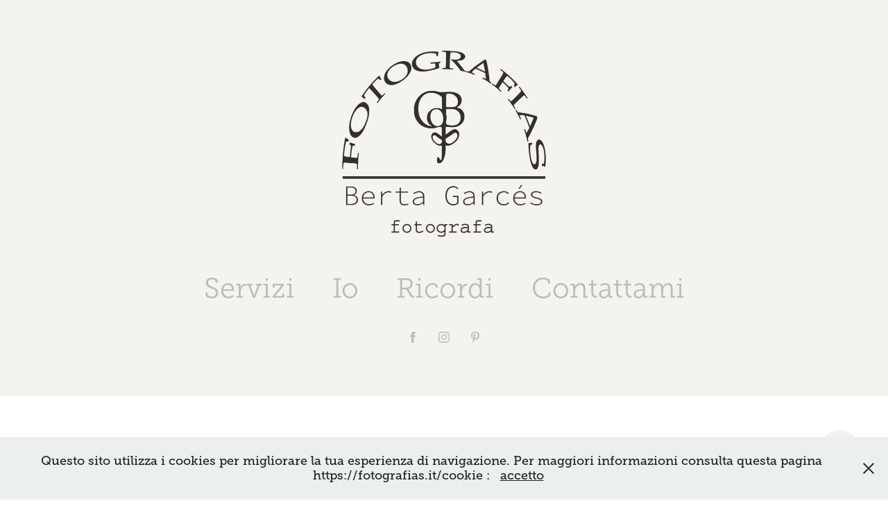

--- FILE ---
content_type: text/html; charset=utf-8
request_url: https://fotografias.it/galleriaeventi
body_size: 11724
content:
<!DOCTYPE HTML>
<html lang="en-US">
<head>
  <meta charset="UTF-8" />
  <meta name="viewport" content="width=device-width, initial-scale=1" />
      <meta name="keywords"  content="servizi fotografici neonati,servizio fotografico maternità,fotografo bambini fotografo,gravidanza fotografo neonati,servizio fotografico gravidanza,servizio fotografico famiglia,fotografare i neonati,servizi fotografici bambini,servizio fotografico matrimonio,fotografo nozze fotografo,wedding cerco fotografo,per matrimonio preventivo,fotografo matrimonio fotografo,matrimonio alessandria fotografo,cerimonie fotografo professionista,cercasi fotografo fotografo,matrimonio servizio fotografico,comunione prezzi shooting,fotografico costo fotografare,un battesimo servizio,fotografico battesimo fotografo,battesimi fotografo comunione,idee per foto,battesimo fotografo compleanno,fotografo alessandria fotografo,primo compleanno miglor,fotografo per ceremonie,fotografa Cassano Spinola" />
      <meta name="description"  content="Fotografo" />
      <meta name="twitter:card"  content="summary_large_image" />
      <meta name="twitter:site"  content="@AdobePortfolio" />
      <meta  property="og:title" content="FOTOGRAFIAS - Galleria Eventi" />
      <meta  property="og:description" content="Fotografo" />
      <meta  property="og:image" content="https://cdn.myportfolio.com/b3b684d7a80e0e615c982e73fd957743/6af8ec0a-86a6-4a33-8767-5cc25a92b17a_rwc_0x0x2750x2750x2750.jpg?h=f9a6858837000eaa86bd4971605e11c4" />
        <link rel="icon" href="https://cdn.myportfolio.com/b3b684d7a80e0e615c982e73fd957743/218ff510-ffcc-43b7-96d7-a4f5e7b33205_carw_1x1x32.jpg?h=babdd436c30fbe69df46eb15037fc5a2" />
        <link rel="apple-touch-icon" href="https://cdn.myportfolio.com/b3b684d7a80e0e615c982e73fd957743/4c237104-4f39-4779-b8a1-fa1ca0fe6e59_carw_1x1x180.jpg?h=d0785367fa7b084b549e84d3967789c1" />
      <link rel="stylesheet" href="/dist/css/main.css" type="text/css" />
      <link rel="stylesheet" href="https://cdn.myportfolio.com/b3b684d7a80e0e615c982e73fd957743/f0494e846c7e1462cae474496d8d1ed91739879311.css?h=f41f17c26db01edb531490df473e4626" type="text/css" />
    <link rel="canonical" href="https://fotografias.it/galleriaeventi" />
      <title>FOTOGRAFIAS - Galleria Eventi</title>
    <script type="text/javascript" src="//use.typekit.net/ik/[base64].js?cb=35f77bfb8b50944859ea3d3804e7194e7a3173fb" async onload="
    try {
      window.Typekit.load();
    } catch (e) {
      console.warn('Typekit not loaded.');
    }
    "></script>
</head>
  <body class="transition-enabled">  <div class='page-background-video page-background-video-with-panel'>
  </div>
  <div class="js-responsive-nav">
    <div class="responsive-nav has-social">
      <div class="close-responsive-click-area js-close-responsive-nav">
        <div class="close-responsive-button"></div>
      </div>
          <nav data-hover-hint="nav">
            <div class="pages">
                  <div class="gallery-title"><a href="/servizi" >Servizi</a></div>
      <div class="page-title">
        <a href="/io" >Io</a>
      </div>
      <div class="page-title">
        <a href="/ricordi" >Ricordi</a>
      </div>
      <div class="page-title">
        <a href="/contattami" >Contattami</a>
      </div>
            </div>
              <div class="social pf-nav-social" data-hover-hint="navSocialIcons">
                <ul>
                        <li>
                          <a href="https://www.facebook.com/fotografiasbertagarces/" target="_blank">
                            <svg xmlns="http://www.w3.org/2000/svg" xmlns:xlink="http://www.w3.org/1999/xlink" version="1.1" x="0px" y="0px" viewBox="0 0 30 24" xml:space="preserve" class="icon"><path d="M16.21 20h-3.26v-8h-1.63V9.24h1.63V7.59c0-2.25 0.92-3.59 3.53-3.59h2.17v2.76H17.3 c-1.02 0-1.08 0.39-1.08 1.11l0 1.38h2.46L18.38 12h-2.17V20z"/></svg>
                          </a>
                        </li>
                        <li>
                          <a href="https://www.instagram.com/fotografiasbertagarces/" target="_blank">
                            <svg version="1.1" id="Layer_1" xmlns="http://www.w3.org/2000/svg" xmlns:xlink="http://www.w3.org/1999/xlink" viewBox="0 0 30 24" style="enable-background:new 0 0 30 24;" xml:space="preserve" class="icon">
                            <g>
                              <path d="M15,5.4c2.1,0,2.4,0,3.2,0c0.8,0,1.2,0.2,1.5,0.3c0.4,0.1,0.6,0.3,0.9,0.6c0.3,0.3,0.5,0.5,0.6,0.9
                                c0.1,0.3,0.2,0.7,0.3,1.5c0,0.8,0,1.1,0,3.2s0,2.4,0,3.2c0,0.8-0.2,1.2-0.3,1.5c-0.1,0.4-0.3,0.6-0.6,0.9c-0.3,0.3-0.5,0.5-0.9,0.6
                                c-0.3,0.1-0.7,0.2-1.5,0.3c-0.8,0-1.1,0-3.2,0s-2.4,0-3.2,0c-0.8,0-1.2-0.2-1.5-0.3c-0.4-0.1-0.6-0.3-0.9-0.6
                                c-0.3-0.3-0.5-0.5-0.6-0.9c-0.1-0.3-0.2-0.7-0.3-1.5c0-0.8,0-1.1,0-3.2s0-2.4,0-3.2c0-0.8,0.2-1.2,0.3-1.5c0.1-0.4,0.3-0.6,0.6-0.9
                                c0.3-0.3,0.5-0.5,0.9-0.6c0.3-0.1,0.7-0.2,1.5-0.3C12.6,5.4,12.9,5.4,15,5.4 M15,4c-2.2,0-2.4,0-3.3,0c-0.9,0-1.4,0.2-1.9,0.4
                                c-0.5,0.2-1,0.5-1.4,0.9C7.9,5.8,7.6,6.2,7.4,6.8C7.2,7.3,7.1,7.9,7,8.7C7,9.6,7,9.8,7,12s0,2.4,0,3.3c0,0.9,0.2,1.4,0.4,1.9
                                c0.2,0.5,0.5,1,0.9,1.4c0.4,0.4,0.9,0.7,1.4,0.9c0.5,0.2,1.1,0.3,1.9,0.4c0.9,0,1.1,0,3.3,0s2.4,0,3.3,0c0.9,0,1.4-0.2,1.9-0.4
                                c0.5-0.2,1-0.5,1.4-0.9c0.4-0.4,0.7-0.9,0.9-1.4c0.2-0.5,0.3-1.1,0.4-1.9c0-0.9,0-1.1,0-3.3s0-2.4,0-3.3c0-0.9-0.2-1.4-0.4-1.9
                                c-0.2-0.5-0.5-1-0.9-1.4c-0.4-0.4-0.9-0.7-1.4-0.9c-0.5-0.2-1.1-0.3-1.9-0.4C17.4,4,17.2,4,15,4L15,4L15,4z"/>
                              <path d="M15,7.9c-2.3,0-4.1,1.8-4.1,4.1s1.8,4.1,4.1,4.1s4.1-1.8,4.1-4.1S17.3,7.9,15,7.9L15,7.9z M15,14.7c-1.5,0-2.7-1.2-2.7-2.7
                                c0-1.5,1.2-2.7,2.7-2.7s2.7,1.2,2.7,2.7C17.7,13.5,16.5,14.7,15,14.7L15,14.7z"/>
                              <path d="M20.2,7.7c0,0.5-0.4,1-1,1s-1-0.4-1-1s0.4-1,1-1S20.2,7.2,20.2,7.7L20.2,7.7z"/>
                            </g>
                            </svg>
                          </a>
                        </li>
                        <li>
                          <a href="https://www.pinterest.it/fotografiasbertagarces/_saved/" target="_blank">
                            <svg xmlns="http://www.w3.org/2000/svg" xmlns:xlink="http://www.w3.org/1999/xlink" version="1.1" id="Layer_1" viewBox="0 0 30 24" xml:space="preserve" class="icon"><path d="M15.36 4C11.13 4 9 7.1 9 9.74c0 1.6 0.6 3 1.8 3.51c0.2 0.1 0.4 0 0.45-0.23 c0.04-0.16 0.14-0.57 0.18-0.74c0.06-0.23 0.04-0.31-0.13-0.51c-0.36-0.44-0.59-1-0.59-1.8c0-2.32 1.68-4.4 4.38-4.4 c2.39 0 3.7 1.5 3.7 3.52c0 2.65-1.14 4.89-2.82 4.89c-0.93 0-1.63-0.8-1.4-1.77c0.27-1.16 0.79-2.42 0.79-3.26 c0-0.75-0.39-1.38-1.2-1.38c-0.95 0-1.72 1.02-1.72 2.38c0 0.9 0.3 1.4 0.3 1.45s-0.97 4.26-1.14 5 c-0.34 1.49-0.05 3.31-0.03 3.49c0.01 0.1 0.1 0.1 0.2 0.05c0.09-0.12 1.22-1.56 1.61-3.01c0.11-0.41 0.63-2.53 0.63-2.53 c0.31 0.6 1.2 1.1 2.2 1.15c2.86 0 4.8-2.69 4.8-6.3C21 6.5 18.8 4 15.4 4z"/></svg>
                          </a>
                        </li>
                </ul>
              </div>
          </nav>
    </div>
  </div>
  <div class="site-wrap cfix js-site-wrap">
      <header class="site-header" data-context="theme.topcontainer" data-hover-hint="header">
          <div class="logo-wrap" data-hover-hint="logo">
                <div class="logo e2e-site-logo-text logo-image  ">
    <a href="/servizi" class="image-normal image-link">
      <img src="https://cdn.myportfolio.com/b3b684d7a80e0e615c982e73fd957743/43fa8cf4-a95a-4881-9e08-4d9321d26590_rwc_0x0x1200x1142x4096.png?h=a78b0809a7941f477a9d5f6994244c97" alt="Berta Garces Lardies">
    </a>
</div>
          </div>
  <div class="hamburger-click-area js-hamburger">
    <div class="hamburger">
      <i></i>
      <i></i>
      <i></i>
    </div>
  </div>
            <nav data-hover-hint="nav">
              <div class="pages">
                  <div class="gallery-title"><a href="/servizi" >Servizi</a></div>
      <div class="page-title">
        <a href="/io" >Io</a>
      </div>
      <div class="page-title">
        <a href="/ricordi" >Ricordi</a>
      </div>
      <div class="page-title">
        <a href="/contattami" >Contattami</a>
      </div>
              </div>
                <div class="social pf-nav-social" data-hover-hint="navSocialIcons">
                  <ul>
                          <li>
                            <a href="https://www.facebook.com/fotografiasbertagarces/" target="_blank">
                              <svg xmlns="http://www.w3.org/2000/svg" xmlns:xlink="http://www.w3.org/1999/xlink" version="1.1" x="0px" y="0px" viewBox="0 0 30 24" xml:space="preserve" class="icon"><path d="M16.21 20h-3.26v-8h-1.63V9.24h1.63V7.59c0-2.25 0.92-3.59 3.53-3.59h2.17v2.76H17.3 c-1.02 0-1.08 0.39-1.08 1.11l0 1.38h2.46L18.38 12h-2.17V20z"/></svg>
                            </a>
                          </li>
                          <li>
                            <a href="https://www.instagram.com/fotografiasbertagarces/" target="_blank">
                              <svg version="1.1" id="Layer_1" xmlns="http://www.w3.org/2000/svg" xmlns:xlink="http://www.w3.org/1999/xlink" viewBox="0 0 30 24" style="enable-background:new 0 0 30 24;" xml:space="preserve" class="icon">
                              <g>
                                <path d="M15,5.4c2.1,0,2.4,0,3.2,0c0.8,0,1.2,0.2,1.5,0.3c0.4,0.1,0.6,0.3,0.9,0.6c0.3,0.3,0.5,0.5,0.6,0.9
                                  c0.1,0.3,0.2,0.7,0.3,1.5c0,0.8,0,1.1,0,3.2s0,2.4,0,3.2c0,0.8-0.2,1.2-0.3,1.5c-0.1,0.4-0.3,0.6-0.6,0.9c-0.3,0.3-0.5,0.5-0.9,0.6
                                  c-0.3,0.1-0.7,0.2-1.5,0.3c-0.8,0-1.1,0-3.2,0s-2.4,0-3.2,0c-0.8,0-1.2-0.2-1.5-0.3c-0.4-0.1-0.6-0.3-0.9-0.6
                                  c-0.3-0.3-0.5-0.5-0.6-0.9c-0.1-0.3-0.2-0.7-0.3-1.5c0-0.8,0-1.1,0-3.2s0-2.4,0-3.2c0-0.8,0.2-1.2,0.3-1.5c0.1-0.4,0.3-0.6,0.6-0.9
                                  c0.3-0.3,0.5-0.5,0.9-0.6c0.3-0.1,0.7-0.2,1.5-0.3C12.6,5.4,12.9,5.4,15,5.4 M15,4c-2.2,0-2.4,0-3.3,0c-0.9,0-1.4,0.2-1.9,0.4
                                  c-0.5,0.2-1,0.5-1.4,0.9C7.9,5.8,7.6,6.2,7.4,6.8C7.2,7.3,7.1,7.9,7,8.7C7,9.6,7,9.8,7,12s0,2.4,0,3.3c0,0.9,0.2,1.4,0.4,1.9
                                  c0.2,0.5,0.5,1,0.9,1.4c0.4,0.4,0.9,0.7,1.4,0.9c0.5,0.2,1.1,0.3,1.9,0.4c0.9,0,1.1,0,3.3,0s2.4,0,3.3,0c0.9,0,1.4-0.2,1.9-0.4
                                  c0.5-0.2,1-0.5,1.4-0.9c0.4-0.4,0.7-0.9,0.9-1.4c0.2-0.5,0.3-1.1,0.4-1.9c0-0.9,0-1.1,0-3.3s0-2.4,0-3.3c0-0.9-0.2-1.4-0.4-1.9
                                  c-0.2-0.5-0.5-1-0.9-1.4c-0.4-0.4-0.9-0.7-1.4-0.9c-0.5-0.2-1.1-0.3-1.9-0.4C17.4,4,17.2,4,15,4L15,4L15,4z"/>
                                <path d="M15,7.9c-2.3,0-4.1,1.8-4.1,4.1s1.8,4.1,4.1,4.1s4.1-1.8,4.1-4.1S17.3,7.9,15,7.9L15,7.9z M15,14.7c-1.5,0-2.7-1.2-2.7-2.7
                                  c0-1.5,1.2-2.7,2.7-2.7s2.7,1.2,2.7,2.7C17.7,13.5,16.5,14.7,15,14.7L15,14.7z"/>
                                <path d="M20.2,7.7c0,0.5-0.4,1-1,1s-1-0.4-1-1s0.4-1,1-1S20.2,7.2,20.2,7.7L20.2,7.7z"/>
                              </g>
                              </svg>
                            </a>
                          </li>
                          <li>
                            <a href="https://www.pinterest.it/fotografiasbertagarces/_saved/" target="_blank">
                              <svg xmlns="http://www.w3.org/2000/svg" xmlns:xlink="http://www.w3.org/1999/xlink" version="1.1" id="Layer_1" viewBox="0 0 30 24" xml:space="preserve" class="icon"><path d="M15.36 4C11.13 4 9 7.1 9 9.74c0 1.6 0.6 3 1.8 3.51c0.2 0.1 0.4 0 0.45-0.23 c0.04-0.16 0.14-0.57 0.18-0.74c0.06-0.23 0.04-0.31-0.13-0.51c-0.36-0.44-0.59-1-0.59-1.8c0-2.32 1.68-4.4 4.38-4.4 c2.39 0 3.7 1.5 3.7 3.52c0 2.65-1.14 4.89-2.82 4.89c-0.93 0-1.63-0.8-1.4-1.77c0.27-1.16 0.79-2.42 0.79-3.26 c0-0.75-0.39-1.38-1.2-1.38c-0.95 0-1.72 1.02-1.72 2.38c0 0.9 0.3 1.4 0.3 1.45s-0.97 4.26-1.14 5 c-0.34 1.49-0.05 3.31-0.03 3.49c0.01 0.1 0.1 0.1 0.2 0.05c0.09-0.12 1.22-1.56 1.61-3.01c0.11-0.41 0.63-2.53 0.63-2.53 c0.31 0.6 1.2 1.1 2.2 1.15c2.86 0 4.8-2.69 4.8-6.3C21 6.5 18.8 4 15.4 4z"/></svg>
                            </a>
                          </li>
                  </ul>
                </div>
            </nav>
      </header>
    <div class="site-container">
      <div class="site-content e2e-site-content">
        <main>
  <div class="page-container" data-context="page.page.container" data-hover-hint="pageContainer">
    <section class="page standard-modules">
        <header class="page-header content" data-context="pages" data-identity="id:p5e9f5333a997c86ad9e2d689264f9ee29bda0c6c2c771f85575f5">
            <h1 class="title preserve-whitespace">Galleria Eventi</h1>
        </header>
      <div class="page-content js-page-content" data-context="pages" data-identity="id:p5e9f5333a997c86ad9e2d689264f9ee29bda0c6c2c771f85575f5">
        <div id="project-canvas" class="js-project-modules modules content">
          <div id="project-modules">
              
              
              
              
              
              <div class="project-module module text project-module-text align- js-project-module e2e-site-project-module-text">
  <div class="rich-text js-text-editable module-text"><div class="sub-title"><span style="font-size:35px;">Elide</span></div><div><span style="font-family:llxb; font-style:italic; font-weight:100;">18 Gennaio 2018</span></div><div>Newborn</div></div>
</div>

              
              
              
              
              
              
              
              
              
              
              
              <div class="project-module module media_collection project-module-media_collection" data-id="m5e9f5333bbe06ca590acbd7923c475d46430b56cebf6e63e94ed0"  style="padding-top: px;
padding-bottom: px;
">
  <div class="grid--main js-grid-main" data-grid-max-images="
  ">
    <div class="grid__item-container js-grid-item-container" data-flex-grow="260" style="width:260px; flex-grow:260;" data-width="1200" data-height="1200">
      <script type="text/html" class="js-lightbox-slide-content">
        <div class="grid__image-wrapper">
          <img src="https://cdn.myportfolio.com/b3b684d7a80e0e615c982e73fd957743/a8a5909c-50e7-4013-aeff-96b8c141744c_rw_1200.jpg?h=a43261544130425224711d1316c3fbb3" srcset="https://cdn.myportfolio.com/b3b684d7a80e0e615c982e73fd957743/a8a5909c-50e7-4013-aeff-96b8c141744c_rw_600.jpg?h=cfd5bcfa586577ab012984cd992bc404 600w,https://cdn.myportfolio.com/b3b684d7a80e0e615c982e73fd957743/a8a5909c-50e7-4013-aeff-96b8c141744c_rw_1200.jpg?h=a43261544130425224711d1316c3fbb3 1200w,"  sizes="(max-width: 1200px) 100vw, 1200px">
        <div>
      </script>
      <img
        class="grid__item-image js-grid__item-image grid__item-image-lazy js-lazy"
        src="[data-uri]"
        
        data-src="https://cdn.myportfolio.com/b3b684d7a80e0e615c982e73fd957743/a8a5909c-50e7-4013-aeff-96b8c141744c_rw_1200.jpg?h=a43261544130425224711d1316c3fbb3"
        data-srcset="https://cdn.myportfolio.com/b3b684d7a80e0e615c982e73fd957743/a8a5909c-50e7-4013-aeff-96b8c141744c_rw_600.jpg?h=cfd5bcfa586577ab012984cd992bc404 600w,https://cdn.myportfolio.com/b3b684d7a80e0e615c982e73fd957743/a8a5909c-50e7-4013-aeff-96b8c141744c_rw_1200.jpg?h=a43261544130425224711d1316c3fbb3 1200w,"
      >
      <span class="grid__item-filler" style="padding-bottom:100%;"></span>
    </div>
    <div class="grid__item-container js-grid-item-container" data-flex-grow="390" style="width:390px; flex-grow:390;" data-width="1200" data-height="800">
      <script type="text/html" class="js-lightbox-slide-content">
        <div class="grid__image-wrapper">
          <img src="https://cdn.myportfolio.com/b3b684d7a80e0e615c982e73fd957743/18d636ba-93e9-4279-a7bb-0383c0bb7fc4_rw_1200.jpg?h=63deb93427107e8d386c29d2b757b174" srcset="https://cdn.myportfolio.com/b3b684d7a80e0e615c982e73fd957743/18d636ba-93e9-4279-a7bb-0383c0bb7fc4_rw_600.jpg?h=72d64ad92902e019fcf52ce067a1d38f 600w,https://cdn.myportfolio.com/b3b684d7a80e0e615c982e73fd957743/18d636ba-93e9-4279-a7bb-0383c0bb7fc4_rw_1200.jpg?h=63deb93427107e8d386c29d2b757b174 1200w,"  sizes="(max-width: 1200px) 100vw, 1200px">
        <div>
      </script>
      <img
        class="grid__item-image js-grid__item-image grid__item-image-lazy js-lazy"
        src="[data-uri]"
        
        data-src="https://cdn.myportfolio.com/b3b684d7a80e0e615c982e73fd957743/18d636ba-93e9-4279-a7bb-0383c0bb7fc4_rw_1200.jpg?h=63deb93427107e8d386c29d2b757b174"
        data-srcset="https://cdn.myportfolio.com/b3b684d7a80e0e615c982e73fd957743/18d636ba-93e9-4279-a7bb-0383c0bb7fc4_rw_600.jpg?h=72d64ad92902e019fcf52ce067a1d38f 600w,https://cdn.myportfolio.com/b3b684d7a80e0e615c982e73fd957743/18d636ba-93e9-4279-a7bb-0383c0bb7fc4_rw_1200.jpg?h=63deb93427107e8d386c29d2b757b174 1200w,"
      >
      <span class="grid__item-filler" style="padding-bottom:66.666666666667%;"></span>
    </div>
    <div class="grid__item-container js-grid-item-container" data-flex-grow="390" style="width:390px; flex-grow:390;" data-width="1200" data-height="800">
      <script type="text/html" class="js-lightbox-slide-content">
        <div class="grid__image-wrapper">
          <img src="https://cdn.myportfolio.com/b3b684d7a80e0e615c982e73fd957743/b1782946-086b-4671-b77a-17b6c0c469aa_rw_1200.jpg?h=6ee3ede50a373bf300b3eb4a80ae7023" srcset="https://cdn.myportfolio.com/b3b684d7a80e0e615c982e73fd957743/b1782946-086b-4671-b77a-17b6c0c469aa_rw_600.jpg?h=790e297cd961956d71f23350f9ca5058 600w,https://cdn.myportfolio.com/b3b684d7a80e0e615c982e73fd957743/b1782946-086b-4671-b77a-17b6c0c469aa_rw_1200.jpg?h=6ee3ede50a373bf300b3eb4a80ae7023 1200w,"  sizes="(max-width: 1200px) 100vw, 1200px">
        <div>
      </script>
      <img
        class="grid__item-image js-grid__item-image grid__item-image-lazy js-lazy"
        src="[data-uri]"
        
        data-src="https://cdn.myportfolio.com/b3b684d7a80e0e615c982e73fd957743/b1782946-086b-4671-b77a-17b6c0c469aa_rw_1200.jpg?h=6ee3ede50a373bf300b3eb4a80ae7023"
        data-srcset="https://cdn.myportfolio.com/b3b684d7a80e0e615c982e73fd957743/b1782946-086b-4671-b77a-17b6c0c469aa_rw_600.jpg?h=790e297cd961956d71f23350f9ca5058 600w,https://cdn.myportfolio.com/b3b684d7a80e0e615c982e73fd957743/b1782946-086b-4671-b77a-17b6c0c469aa_rw_1200.jpg?h=6ee3ede50a373bf300b3eb4a80ae7023 1200w,"
      >
      <span class="grid__item-filler" style="padding-bottom:66.666666666667%;"></span>
    </div>
    <div class="grid__item-container js-grid-item-container" data-flex-grow="390" style="width:390px; flex-grow:390;" data-width="1200" data-height="800">
      <script type="text/html" class="js-lightbox-slide-content">
        <div class="grid__image-wrapper">
          <img src="https://cdn.myportfolio.com/b3b684d7a80e0e615c982e73fd957743/f704dadf-5abb-4950-82c5-e0dbe6364b82_rw_1200.jpg?h=8592d3825edba25bfc88f6da0a4571da" srcset="https://cdn.myportfolio.com/b3b684d7a80e0e615c982e73fd957743/f704dadf-5abb-4950-82c5-e0dbe6364b82_rw_600.jpg?h=d5fa0e1feddf8935d23464d4416e17d3 600w,https://cdn.myportfolio.com/b3b684d7a80e0e615c982e73fd957743/f704dadf-5abb-4950-82c5-e0dbe6364b82_rw_1200.jpg?h=8592d3825edba25bfc88f6da0a4571da 1200w,"  sizes="(max-width: 1200px) 100vw, 1200px">
        <div>
      </script>
      <img
        class="grid__item-image js-grid__item-image grid__item-image-lazy js-lazy"
        src="[data-uri]"
        
        data-src="https://cdn.myportfolio.com/b3b684d7a80e0e615c982e73fd957743/f704dadf-5abb-4950-82c5-e0dbe6364b82_rw_1200.jpg?h=8592d3825edba25bfc88f6da0a4571da"
        data-srcset="https://cdn.myportfolio.com/b3b684d7a80e0e615c982e73fd957743/f704dadf-5abb-4950-82c5-e0dbe6364b82_rw_600.jpg?h=d5fa0e1feddf8935d23464d4416e17d3 600w,https://cdn.myportfolio.com/b3b684d7a80e0e615c982e73fd957743/f704dadf-5abb-4950-82c5-e0dbe6364b82_rw_1200.jpg?h=8592d3825edba25bfc88f6da0a4571da 1200w,"
      >
      <span class="grid__item-filler" style="padding-bottom:66.666666666667%;"></span>
    </div>
    <div class="grid__item-container js-grid-item-container" data-flex-grow="390" style="width:390px; flex-grow:390;" data-width="1200" data-height="800">
      <script type="text/html" class="js-lightbox-slide-content">
        <div class="grid__image-wrapper">
          <img src="https://cdn.myportfolio.com/b3b684d7a80e0e615c982e73fd957743/a72ab67f-eec4-46a2-b0f8-42175f8efcd0_rw_1200.jpg?h=d7e0f34edd85e590b5c75490fad96be1" srcset="https://cdn.myportfolio.com/b3b684d7a80e0e615c982e73fd957743/a72ab67f-eec4-46a2-b0f8-42175f8efcd0_rw_600.jpg?h=57b8f2fe1267929cfc3dc29a7b478046 600w,https://cdn.myportfolio.com/b3b684d7a80e0e615c982e73fd957743/a72ab67f-eec4-46a2-b0f8-42175f8efcd0_rw_1200.jpg?h=d7e0f34edd85e590b5c75490fad96be1 1200w,"  sizes="(max-width: 1200px) 100vw, 1200px">
        <div>
      </script>
      <img
        class="grid__item-image js-grid__item-image grid__item-image-lazy js-lazy"
        src="[data-uri]"
        
        data-src="https://cdn.myportfolio.com/b3b684d7a80e0e615c982e73fd957743/a72ab67f-eec4-46a2-b0f8-42175f8efcd0_rw_1200.jpg?h=d7e0f34edd85e590b5c75490fad96be1"
        data-srcset="https://cdn.myportfolio.com/b3b684d7a80e0e615c982e73fd957743/a72ab67f-eec4-46a2-b0f8-42175f8efcd0_rw_600.jpg?h=57b8f2fe1267929cfc3dc29a7b478046 600w,https://cdn.myportfolio.com/b3b684d7a80e0e615c982e73fd957743/a72ab67f-eec4-46a2-b0f8-42175f8efcd0_rw_1200.jpg?h=d7e0f34edd85e590b5c75490fad96be1 1200w,"
      >
      <span class="grid__item-filler" style="padding-bottom:66.666666666667%;"></span>
    </div>
    <div class="grid__item-container js-grid-item-container" data-flex-grow="390" style="width:390px; flex-grow:390;" data-width="1200" data-height="800">
      <script type="text/html" class="js-lightbox-slide-content">
        <div class="grid__image-wrapper">
          <img src="https://cdn.myportfolio.com/b3b684d7a80e0e615c982e73fd957743/881f3db5-912f-454f-baa9-9b466eb75b8d_rw_1200.jpg?h=ed3d9d52753159820245571dcb0e6d52" srcset="https://cdn.myportfolio.com/b3b684d7a80e0e615c982e73fd957743/881f3db5-912f-454f-baa9-9b466eb75b8d_rw_600.jpg?h=13b781daf8bf33a40c5de042aa862c35 600w,https://cdn.myportfolio.com/b3b684d7a80e0e615c982e73fd957743/881f3db5-912f-454f-baa9-9b466eb75b8d_rw_1200.jpg?h=ed3d9d52753159820245571dcb0e6d52 1200w,"  sizes="(max-width: 1200px) 100vw, 1200px">
        <div>
      </script>
      <img
        class="grid__item-image js-grid__item-image grid__item-image-lazy js-lazy"
        src="[data-uri]"
        
        data-src="https://cdn.myportfolio.com/b3b684d7a80e0e615c982e73fd957743/881f3db5-912f-454f-baa9-9b466eb75b8d_rw_1200.jpg?h=ed3d9d52753159820245571dcb0e6d52"
        data-srcset="https://cdn.myportfolio.com/b3b684d7a80e0e615c982e73fd957743/881f3db5-912f-454f-baa9-9b466eb75b8d_rw_600.jpg?h=13b781daf8bf33a40c5de042aa862c35 600w,https://cdn.myportfolio.com/b3b684d7a80e0e615c982e73fd957743/881f3db5-912f-454f-baa9-9b466eb75b8d_rw_1200.jpg?h=ed3d9d52753159820245571dcb0e6d52 1200w,"
      >
      <span class="grid__item-filler" style="padding-bottom:66.666666666667%;"></span>
    </div>
    <div class="grid__item-container js-grid-item-container" data-flex-grow="390" style="width:390px; flex-grow:390;" data-width="1200" data-height="800">
      <script type="text/html" class="js-lightbox-slide-content">
        <div class="grid__image-wrapper">
          <img src="https://cdn.myportfolio.com/b3b684d7a80e0e615c982e73fd957743/5b25011e-c497-4a1f-a9c0-ec8d49a0fd73_rw_1200.jpg?h=ef59ad23b14374f8426b31971dbb0393" srcset="https://cdn.myportfolio.com/b3b684d7a80e0e615c982e73fd957743/5b25011e-c497-4a1f-a9c0-ec8d49a0fd73_rw_600.jpg?h=2ffffe0b1eb2b6c4b2ab27977cfb10cf 600w,https://cdn.myportfolio.com/b3b684d7a80e0e615c982e73fd957743/5b25011e-c497-4a1f-a9c0-ec8d49a0fd73_rw_1200.jpg?h=ef59ad23b14374f8426b31971dbb0393 1200w,"  sizes="(max-width: 1200px) 100vw, 1200px">
        <div>
      </script>
      <img
        class="grid__item-image js-grid__item-image grid__item-image-lazy js-lazy"
        src="[data-uri]"
        
        data-src="https://cdn.myportfolio.com/b3b684d7a80e0e615c982e73fd957743/5b25011e-c497-4a1f-a9c0-ec8d49a0fd73_rw_1200.jpg?h=ef59ad23b14374f8426b31971dbb0393"
        data-srcset="https://cdn.myportfolio.com/b3b684d7a80e0e615c982e73fd957743/5b25011e-c497-4a1f-a9c0-ec8d49a0fd73_rw_600.jpg?h=2ffffe0b1eb2b6c4b2ab27977cfb10cf 600w,https://cdn.myportfolio.com/b3b684d7a80e0e615c982e73fd957743/5b25011e-c497-4a1f-a9c0-ec8d49a0fd73_rw_1200.jpg?h=ef59ad23b14374f8426b31971dbb0393 1200w,"
      >
      <span class="grid__item-filler" style="padding-bottom:66.666666666667%;"></span>
    </div>
    <div class="grid__item-container js-grid-item-container" data-flex-grow="390" style="width:390px; flex-grow:390;" data-width="1200" data-height="800">
      <script type="text/html" class="js-lightbox-slide-content">
        <div class="grid__image-wrapper">
          <img src="https://cdn.myportfolio.com/b3b684d7a80e0e615c982e73fd957743/02d4c335-9d2f-4cce-b572-ced3c62461d4_rw_1200.jpg?h=44d5bc34eb215769508f9c731795e217" srcset="https://cdn.myportfolio.com/b3b684d7a80e0e615c982e73fd957743/02d4c335-9d2f-4cce-b572-ced3c62461d4_rw_600.jpg?h=7f4acfb2decb41ccae529177ed91c261 600w,https://cdn.myportfolio.com/b3b684d7a80e0e615c982e73fd957743/02d4c335-9d2f-4cce-b572-ced3c62461d4_rw_1200.jpg?h=44d5bc34eb215769508f9c731795e217 1200w,"  sizes="(max-width: 1200px) 100vw, 1200px">
        <div>
      </script>
      <img
        class="grid__item-image js-grid__item-image grid__item-image-lazy js-lazy"
        src="[data-uri]"
        
        data-src="https://cdn.myportfolio.com/b3b684d7a80e0e615c982e73fd957743/02d4c335-9d2f-4cce-b572-ced3c62461d4_rw_1200.jpg?h=44d5bc34eb215769508f9c731795e217"
        data-srcset="https://cdn.myportfolio.com/b3b684d7a80e0e615c982e73fd957743/02d4c335-9d2f-4cce-b572-ced3c62461d4_rw_600.jpg?h=7f4acfb2decb41ccae529177ed91c261 600w,https://cdn.myportfolio.com/b3b684d7a80e0e615c982e73fd957743/02d4c335-9d2f-4cce-b572-ced3c62461d4_rw_1200.jpg?h=44d5bc34eb215769508f9c731795e217 1200w,"
      >
      <span class="grid__item-filler" style="padding-bottom:66.666666666667%;"></span>
    </div>
    <div class="grid__item-container js-grid-item-container" data-flex-grow="390" style="width:390px; flex-grow:390;" data-width="1200" data-height="800">
      <script type="text/html" class="js-lightbox-slide-content">
        <div class="grid__image-wrapper">
          <img src="https://cdn.myportfolio.com/b3b684d7a80e0e615c982e73fd957743/b108e0f3-d0c5-49a8-bad7-cec8bdff4b92_rw_1200.jpg?h=7dd9593d424c0a22fa1e472e5da8eac4" srcset="https://cdn.myportfolio.com/b3b684d7a80e0e615c982e73fd957743/b108e0f3-d0c5-49a8-bad7-cec8bdff4b92_rw_600.jpg?h=e503084c5a90af281ca9146f191661eb 600w,https://cdn.myportfolio.com/b3b684d7a80e0e615c982e73fd957743/b108e0f3-d0c5-49a8-bad7-cec8bdff4b92_rw_1200.jpg?h=7dd9593d424c0a22fa1e472e5da8eac4 1200w,"  sizes="(max-width: 1200px) 100vw, 1200px">
        <div>
      </script>
      <img
        class="grid__item-image js-grid__item-image grid__item-image-lazy js-lazy"
        src="[data-uri]"
        
        data-src="https://cdn.myportfolio.com/b3b684d7a80e0e615c982e73fd957743/b108e0f3-d0c5-49a8-bad7-cec8bdff4b92_rw_1200.jpg?h=7dd9593d424c0a22fa1e472e5da8eac4"
        data-srcset="https://cdn.myportfolio.com/b3b684d7a80e0e615c982e73fd957743/b108e0f3-d0c5-49a8-bad7-cec8bdff4b92_rw_600.jpg?h=e503084c5a90af281ca9146f191661eb 600w,https://cdn.myportfolio.com/b3b684d7a80e0e615c982e73fd957743/b108e0f3-d0c5-49a8-bad7-cec8bdff4b92_rw_1200.jpg?h=7dd9593d424c0a22fa1e472e5da8eac4 1200w,"
      >
      <span class="grid__item-filler" style="padding-bottom:66.666666666667%;"></span>
    </div>
    <div class="grid__item-container js-grid-item-container" data-flex-grow="390" style="width:390px; flex-grow:390;" data-width="1200" data-height="800">
      <script type="text/html" class="js-lightbox-slide-content">
        <div class="grid__image-wrapper">
          <img src="https://cdn.myportfolio.com/b3b684d7a80e0e615c982e73fd957743/f5a7b266-4af0-4ece-b582-ea774918d5aa_rw_1200.jpg?h=0b4fad0dd1e6eb0baaaf4e47b855bf94" srcset="https://cdn.myportfolio.com/b3b684d7a80e0e615c982e73fd957743/f5a7b266-4af0-4ece-b582-ea774918d5aa_rw_600.jpg?h=ae5e081431549fbf91c45b398557cd98 600w,https://cdn.myportfolio.com/b3b684d7a80e0e615c982e73fd957743/f5a7b266-4af0-4ece-b582-ea774918d5aa_rw_1200.jpg?h=0b4fad0dd1e6eb0baaaf4e47b855bf94 1200w,"  sizes="(max-width: 1200px) 100vw, 1200px">
        <div>
      </script>
      <img
        class="grid__item-image js-grid__item-image grid__item-image-lazy js-lazy"
        src="[data-uri]"
        
        data-src="https://cdn.myportfolio.com/b3b684d7a80e0e615c982e73fd957743/f5a7b266-4af0-4ece-b582-ea774918d5aa_rw_1200.jpg?h=0b4fad0dd1e6eb0baaaf4e47b855bf94"
        data-srcset="https://cdn.myportfolio.com/b3b684d7a80e0e615c982e73fd957743/f5a7b266-4af0-4ece-b582-ea774918d5aa_rw_600.jpg?h=ae5e081431549fbf91c45b398557cd98 600w,https://cdn.myportfolio.com/b3b684d7a80e0e615c982e73fd957743/f5a7b266-4af0-4ece-b582-ea774918d5aa_rw_1200.jpg?h=0b4fad0dd1e6eb0baaaf4e47b855bf94 1200w,"
      >
      <span class="grid__item-filler" style="padding-bottom:66.666666666667%;"></span>
    </div>
    <div class="grid__item-container js-grid-item-container" data-flex-grow="390" style="width:390px; flex-grow:390;" data-width="1200" data-height="800">
      <script type="text/html" class="js-lightbox-slide-content">
        <div class="grid__image-wrapper">
          <img src="https://cdn.myportfolio.com/b3b684d7a80e0e615c982e73fd957743/0dceb618-0bb6-47df-9aeb-6bbb2681a583_rw_1200.jpg?h=af1faff1f6d024989dfdd4572ab5485a" srcset="https://cdn.myportfolio.com/b3b684d7a80e0e615c982e73fd957743/0dceb618-0bb6-47df-9aeb-6bbb2681a583_rw_600.jpg?h=b1cee64a6d7c2a1326a59ad957965d78 600w,https://cdn.myportfolio.com/b3b684d7a80e0e615c982e73fd957743/0dceb618-0bb6-47df-9aeb-6bbb2681a583_rw_1200.jpg?h=af1faff1f6d024989dfdd4572ab5485a 1200w,"  sizes="(max-width: 1200px) 100vw, 1200px">
        <div>
      </script>
      <img
        class="grid__item-image js-grid__item-image grid__item-image-lazy js-lazy"
        src="[data-uri]"
        
        data-src="https://cdn.myportfolio.com/b3b684d7a80e0e615c982e73fd957743/0dceb618-0bb6-47df-9aeb-6bbb2681a583_rw_1200.jpg?h=af1faff1f6d024989dfdd4572ab5485a"
        data-srcset="https://cdn.myportfolio.com/b3b684d7a80e0e615c982e73fd957743/0dceb618-0bb6-47df-9aeb-6bbb2681a583_rw_600.jpg?h=b1cee64a6d7c2a1326a59ad957965d78 600w,https://cdn.myportfolio.com/b3b684d7a80e0e615c982e73fd957743/0dceb618-0bb6-47df-9aeb-6bbb2681a583_rw_1200.jpg?h=af1faff1f6d024989dfdd4572ab5485a 1200w,"
      >
      <span class="grid__item-filler" style="padding-bottom:66.666666666667%;"></span>
    </div>
    <div class="grid__item-container js-grid-item-container" data-flex-grow="390" style="width:390px; flex-grow:390;" data-width="1200" data-height="800">
      <script type="text/html" class="js-lightbox-slide-content">
        <div class="grid__image-wrapper">
          <img src="https://cdn.myportfolio.com/b3b684d7a80e0e615c982e73fd957743/1dfbc452-b397-42ee-8cac-11785527c614_rw_1200.jpg?h=9da2f1cd05abb3f27203200d96f74278" srcset="https://cdn.myportfolio.com/b3b684d7a80e0e615c982e73fd957743/1dfbc452-b397-42ee-8cac-11785527c614_rw_600.jpg?h=a1c8cad2bbd057bfbb481a5130474014 600w,https://cdn.myportfolio.com/b3b684d7a80e0e615c982e73fd957743/1dfbc452-b397-42ee-8cac-11785527c614_rw_1200.jpg?h=9da2f1cd05abb3f27203200d96f74278 1200w,"  sizes="(max-width: 1200px) 100vw, 1200px">
        <div>
      </script>
      <img
        class="grid__item-image js-grid__item-image grid__item-image-lazy js-lazy"
        src="[data-uri]"
        
        data-src="https://cdn.myportfolio.com/b3b684d7a80e0e615c982e73fd957743/1dfbc452-b397-42ee-8cac-11785527c614_rw_1200.jpg?h=9da2f1cd05abb3f27203200d96f74278"
        data-srcset="https://cdn.myportfolio.com/b3b684d7a80e0e615c982e73fd957743/1dfbc452-b397-42ee-8cac-11785527c614_rw_600.jpg?h=a1c8cad2bbd057bfbb481a5130474014 600w,https://cdn.myportfolio.com/b3b684d7a80e0e615c982e73fd957743/1dfbc452-b397-42ee-8cac-11785527c614_rw_1200.jpg?h=9da2f1cd05abb3f27203200d96f74278 1200w,"
      >
      <span class="grid__item-filler" style="padding-bottom:66.666666666667%;"></span>
    </div>
    <div class="grid__item-container js-grid-item-container" data-flex-grow="390" style="width:390px; flex-grow:390;" data-width="1200" data-height="800">
      <script type="text/html" class="js-lightbox-slide-content">
        <div class="grid__image-wrapper">
          <img src="https://cdn.myportfolio.com/b3b684d7a80e0e615c982e73fd957743/889ecade-6cd1-4fa0-80b5-a6bcd99aa566_rw_1200.jpg?h=02671afafeaf54365b35573e05beb376" srcset="https://cdn.myportfolio.com/b3b684d7a80e0e615c982e73fd957743/889ecade-6cd1-4fa0-80b5-a6bcd99aa566_rw_600.jpg?h=596122ce607aba456ee7bed01ce447d4 600w,https://cdn.myportfolio.com/b3b684d7a80e0e615c982e73fd957743/889ecade-6cd1-4fa0-80b5-a6bcd99aa566_rw_1200.jpg?h=02671afafeaf54365b35573e05beb376 1200w,"  sizes="(max-width: 1200px) 100vw, 1200px">
        <div>
      </script>
      <img
        class="grid__item-image js-grid__item-image grid__item-image-lazy js-lazy"
        src="[data-uri]"
        
        data-src="https://cdn.myportfolio.com/b3b684d7a80e0e615c982e73fd957743/889ecade-6cd1-4fa0-80b5-a6bcd99aa566_rw_1200.jpg?h=02671afafeaf54365b35573e05beb376"
        data-srcset="https://cdn.myportfolio.com/b3b684d7a80e0e615c982e73fd957743/889ecade-6cd1-4fa0-80b5-a6bcd99aa566_rw_600.jpg?h=596122ce607aba456ee7bed01ce447d4 600w,https://cdn.myportfolio.com/b3b684d7a80e0e615c982e73fd957743/889ecade-6cd1-4fa0-80b5-a6bcd99aa566_rw_1200.jpg?h=02671afafeaf54365b35573e05beb376 1200w,"
      >
      <span class="grid__item-filler" style="padding-bottom:66.666666666667%;"></span>
    </div>
    <div class="grid__item-container js-grid-item-container" data-flex-grow="390" style="width:390px; flex-grow:390;" data-width="1200" data-height="800">
      <script type="text/html" class="js-lightbox-slide-content">
        <div class="grid__image-wrapper">
          <img src="https://cdn.myportfolio.com/b3b684d7a80e0e615c982e73fd957743/1e211d74-c8bf-4f24-aee9-cf6b2153c2e1_rw_1200.jpg?h=932c42454a1105884cccbe1d095a0014" srcset="https://cdn.myportfolio.com/b3b684d7a80e0e615c982e73fd957743/1e211d74-c8bf-4f24-aee9-cf6b2153c2e1_rw_600.jpg?h=0f41bb17ff2753cb9f9ace4f40c74e6d 600w,https://cdn.myportfolio.com/b3b684d7a80e0e615c982e73fd957743/1e211d74-c8bf-4f24-aee9-cf6b2153c2e1_rw_1200.jpg?h=932c42454a1105884cccbe1d095a0014 1200w,"  sizes="(max-width: 1200px) 100vw, 1200px">
        <div>
      </script>
      <img
        class="grid__item-image js-grid__item-image grid__item-image-lazy js-lazy"
        src="[data-uri]"
        
        data-src="https://cdn.myportfolio.com/b3b684d7a80e0e615c982e73fd957743/1e211d74-c8bf-4f24-aee9-cf6b2153c2e1_rw_1200.jpg?h=932c42454a1105884cccbe1d095a0014"
        data-srcset="https://cdn.myportfolio.com/b3b684d7a80e0e615c982e73fd957743/1e211d74-c8bf-4f24-aee9-cf6b2153c2e1_rw_600.jpg?h=0f41bb17ff2753cb9f9ace4f40c74e6d 600w,https://cdn.myportfolio.com/b3b684d7a80e0e615c982e73fd957743/1e211d74-c8bf-4f24-aee9-cf6b2153c2e1_rw_1200.jpg?h=932c42454a1105884cccbe1d095a0014 1200w,"
      >
      <span class="grid__item-filler" style="padding-bottom:66.666666666667%;"></span>
    </div>
    <div class="grid__item-container js-grid-item-container" data-flex-grow="390" style="width:390px; flex-grow:390;" data-width="1200" data-height="800">
      <script type="text/html" class="js-lightbox-slide-content">
        <div class="grid__image-wrapper">
          <img src="https://cdn.myportfolio.com/b3b684d7a80e0e615c982e73fd957743/dbd69c09-0726-4945-9cc4-6ca15fa37f3e_rw_1200.jpg?h=9fbdb17817f44c26c20bac28a96a9cd0" srcset="https://cdn.myportfolio.com/b3b684d7a80e0e615c982e73fd957743/dbd69c09-0726-4945-9cc4-6ca15fa37f3e_rw_600.jpg?h=ae81b3aee50a595478ee2dd14a1bf37c 600w,https://cdn.myportfolio.com/b3b684d7a80e0e615c982e73fd957743/dbd69c09-0726-4945-9cc4-6ca15fa37f3e_rw_1200.jpg?h=9fbdb17817f44c26c20bac28a96a9cd0 1200w,"  sizes="(max-width: 1200px) 100vw, 1200px">
        <div>
      </script>
      <img
        class="grid__item-image js-grid__item-image grid__item-image-lazy js-lazy"
        src="[data-uri]"
        
        data-src="https://cdn.myportfolio.com/b3b684d7a80e0e615c982e73fd957743/dbd69c09-0726-4945-9cc4-6ca15fa37f3e_rw_1200.jpg?h=9fbdb17817f44c26c20bac28a96a9cd0"
        data-srcset="https://cdn.myportfolio.com/b3b684d7a80e0e615c982e73fd957743/dbd69c09-0726-4945-9cc4-6ca15fa37f3e_rw_600.jpg?h=ae81b3aee50a595478ee2dd14a1bf37c 600w,https://cdn.myportfolio.com/b3b684d7a80e0e615c982e73fd957743/dbd69c09-0726-4945-9cc4-6ca15fa37f3e_rw_1200.jpg?h=9fbdb17817f44c26c20bac28a96a9cd0 1200w,"
      >
      <span class="grid__item-filler" style="padding-bottom:66.666666666667%;"></span>
    </div>
    <div class="grid__item-container js-grid-item-container" data-flex-grow="390" style="width:390px; flex-grow:390;" data-width="1200" data-height="800">
      <script type="text/html" class="js-lightbox-slide-content">
        <div class="grid__image-wrapper">
          <img src="https://cdn.myportfolio.com/b3b684d7a80e0e615c982e73fd957743/b962265d-da02-44f8-89cf-3f1fcfc260f6_rw_1200.jpg?h=2dee20e2e5aeb192d2eed6bb5878fb2d" srcset="https://cdn.myportfolio.com/b3b684d7a80e0e615c982e73fd957743/b962265d-da02-44f8-89cf-3f1fcfc260f6_rw_600.jpg?h=639bde19ad11ce669982e61f903b3c6d 600w,https://cdn.myportfolio.com/b3b684d7a80e0e615c982e73fd957743/b962265d-da02-44f8-89cf-3f1fcfc260f6_rw_1200.jpg?h=2dee20e2e5aeb192d2eed6bb5878fb2d 1200w,"  sizes="(max-width: 1200px) 100vw, 1200px">
        <div>
      </script>
      <img
        class="grid__item-image js-grid__item-image grid__item-image-lazy js-lazy"
        src="[data-uri]"
        
        data-src="https://cdn.myportfolio.com/b3b684d7a80e0e615c982e73fd957743/b962265d-da02-44f8-89cf-3f1fcfc260f6_rw_1200.jpg?h=2dee20e2e5aeb192d2eed6bb5878fb2d"
        data-srcset="https://cdn.myportfolio.com/b3b684d7a80e0e615c982e73fd957743/b962265d-da02-44f8-89cf-3f1fcfc260f6_rw_600.jpg?h=639bde19ad11ce669982e61f903b3c6d 600w,https://cdn.myportfolio.com/b3b684d7a80e0e615c982e73fd957743/b962265d-da02-44f8-89cf-3f1fcfc260f6_rw_1200.jpg?h=2dee20e2e5aeb192d2eed6bb5878fb2d 1200w,"
      >
      <span class="grid__item-filler" style="padding-bottom:66.666666666667%;"></span>
    </div>
    <div class="grid__item-container js-grid-item-container" data-flex-grow="390" style="width:390px; flex-grow:390;" data-width="1200" data-height="800">
      <script type="text/html" class="js-lightbox-slide-content">
        <div class="grid__image-wrapper">
          <img src="https://cdn.myportfolio.com/b3b684d7a80e0e615c982e73fd957743/553c8bf6-f39a-4e48-a925-16255bfb43e6_rw_1200.jpg?h=4d12c9a5ef9aae723d3c48be308f40c8" srcset="https://cdn.myportfolio.com/b3b684d7a80e0e615c982e73fd957743/553c8bf6-f39a-4e48-a925-16255bfb43e6_rw_600.jpg?h=bac602334ec9b726fd1c327f25d5b9b2 600w,https://cdn.myportfolio.com/b3b684d7a80e0e615c982e73fd957743/553c8bf6-f39a-4e48-a925-16255bfb43e6_rw_1200.jpg?h=4d12c9a5ef9aae723d3c48be308f40c8 1200w,"  sizes="(max-width: 1200px) 100vw, 1200px">
        <div>
      </script>
      <img
        class="grid__item-image js-grid__item-image grid__item-image-lazy js-lazy"
        src="[data-uri]"
        
        data-src="https://cdn.myportfolio.com/b3b684d7a80e0e615c982e73fd957743/553c8bf6-f39a-4e48-a925-16255bfb43e6_rw_1200.jpg?h=4d12c9a5ef9aae723d3c48be308f40c8"
        data-srcset="https://cdn.myportfolio.com/b3b684d7a80e0e615c982e73fd957743/553c8bf6-f39a-4e48-a925-16255bfb43e6_rw_600.jpg?h=bac602334ec9b726fd1c327f25d5b9b2 600w,https://cdn.myportfolio.com/b3b684d7a80e0e615c982e73fd957743/553c8bf6-f39a-4e48-a925-16255bfb43e6_rw_1200.jpg?h=4d12c9a5ef9aae723d3c48be308f40c8 1200w,"
      >
      <span class="grid__item-filler" style="padding-bottom:66.666666666667%;"></span>
    </div>
    <div class="grid__item-container js-grid-item-container" data-flex-grow="390" style="width:390px; flex-grow:390;" data-width="1200" data-height="800">
      <script type="text/html" class="js-lightbox-slide-content">
        <div class="grid__image-wrapper">
          <img src="https://cdn.myportfolio.com/b3b684d7a80e0e615c982e73fd957743/a25db994-dd5e-4e89-bd68-306c2b7e4f11_rw_1200.jpg?h=c9e188818494a1a42e154bdbfc2422cd" srcset="https://cdn.myportfolio.com/b3b684d7a80e0e615c982e73fd957743/a25db994-dd5e-4e89-bd68-306c2b7e4f11_rw_600.jpg?h=ba56f11ae5aea1dbb643c8a66edd5293 600w,https://cdn.myportfolio.com/b3b684d7a80e0e615c982e73fd957743/a25db994-dd5e-4e89-bd68-306c2b7e4f11_rw_1200.jpg?h=c9e188818494a1a42e154bdbfc2422cd 1200w,"  sizes="(max-width: 1200px) 100vw, 1200px">
        <div>
      </script>
      <img
        class="grid__item-image js-grid__item-image grid__item-image-lazy js-lazy"
        src="[data-uri]"
        
        data-src="https://cdn.myportfolio.com/b3b684d7a80e0e615c982e73fd957743/a25db994-dd5e-4e89-bd68-306c2b7e4f11_rw_1200.jpg?h=c9e188818494a1a42e154bdbfc2422cd"
        data-srcset="https://cdn.myportfolio.com/b3b684d7a80e0e615c982e73fd957743/a25db994-dd5e-4e89-bd68-306c2b7e4f11_rw_600.jpg?h=ba56f11ae5aea1dbb643c8a66edd5293 600w,https://cdn.myportfolio.com/b3b684d7a80e0e615c982e73fd957743/a25db994-dd5e-4e89-bd68-306c2b7e4f11_rw_1200.jpg?h=c9e188818494a1a42e154bdbfc2422cd 1200w,"
      >
      <span class="grid__item-filler" style="padding-bottom:66.666666666667%;"></span>
    </div>
    <div class="grid__item-container js-grid-item-container" data-flex-grow="390" style="width:390px; flex-grow:390;" data-width="1200" data-height="800">
      <script type="text/html" class="js-lightbox-slide-content">
        <div class="grid__image-wrapper">
          <img src="https://cdn.myportfolio.com/b3b684d7a80e0e615c982e73fd957743/bc9df612-77d8-48cc-908d-0fdf8d8021a7_rw_1200.jpg?h=9f20e1b65dfec49b0a5cb1ab7762b239" srcset="https://cdn.myportfolio.com/b3b684d7a80e0e615c982e73fd957743/bc9df612-77d8-48cc-908d-0fdf8d8021a7_rw_600.jpg?h=f7823cd77f47d3000aada4fe923917eb 600w,https://cdn.myportfolio.com/b3b684d7a80e0e615c982e73fd957743/bc9df612-77d8-48cc-908d-0fdf8d8021a7_rw_1200.jpg?h=9f20e1b65dfec49b0a5cb1ab7762b239 1200w,"  sizes="(max-width: 1200px) 100vw, 1200px">
        <div>
      </script>
      <img
        class="grid__item-image js-grid__item-image grid__item-image-lazy js-lazy"
        src="[data-uri]"
        
        data-src="https://cdn.myportfolio.com/b3b684d7a80e0e615c982e73fd957743/bc9df612-77d8-48cc-908d-0fdf8d8021a7_rw_1200.jpg?h=9f20e1b65dfec49b0a5cb1ab7762b239"
        data-srcset="https://cdn.myportfolio.com/b3b684d7a80e0e615c982e73fd957743/bc9df612-77d8-48cc-908d-0fdf8d8021a7_rw_600.jpg?h=f7823cd77f47d3000aada4fe923917eb 600w,https://cdn.myportfolio.com/b3b684d7a80e0e615c982e73fd957743/bc9df612-77d8-48cc-908d-0fdf8d8021a7_rw_1200.jpg?h=9f20e1b65dfec49b0a5cb1ab7762b239 1200w,"
      >
      <span class="grid__item-filler" style="padding-bottom:66.666666666667%;"></span>
    </div>
    <div class="grid__item-container js-grid-item-container" data-flex-grow="390" style="width:390px; flex-grow:390;" data-width="1200" data-height="800">
      <script type="text/html" class="js-lightbox-slide-content">
        <div class="grid__image-wrapper">
          <img src="https://cdn.myportfolio.com/b3b684d7a80e0e615c982e73fd957743/42fddb7f-9e33-4744-b53d-030a1f332353_rw_1200.jpg?h=493e5905e1cb5df63334a1597c821c48" srcset="https://cdn.myportfolio.com/b3b684d7a80e0e615c982e73fd957743/42fddb7f-9e33-4744-b53d-030a1f332353_rw_600.jpg?h=ecdd6298baaf4940a13c357f9ee713cd 600w,https://cdn.myportfolio.com/b3b684d7a80e0e615c982e73fd957743/42fddb7f-9e33-4744-b53d-030a1f332353_rw_1200.jpg?h=493e5905e1cb5df63334a1597c821c48 1200w,"  sizes="(max-width: 1200px) 100vw, 1200px">
        <div>
      </script>
      <img
        class="grid__item-image js-grid__item-image grid__item-image-lazy js-lazy"
        src="[data-uri]"
        
        data-src="https://cdn.myportfolio.com/b3b684d7a80e0e615c982e73fd957743/42fddb7f-9e33-4744-b53d-030a1f332353_rw_1200.jpg?h=493e5905e1cb5df63334a1597c821c48"
        data-srcset="https://cdn.myportfolio.com/b3b684d7a80e0e615c982e73fd957743/42fddb7f-9e33-4744-b53d-030a1f332353_rw_600.jpg?h=ecdd6298baaf4940a13c357f9ee713cd 600w,https://cdn.myportfolio.com/b3b684d7a80e0e615c982e73fd957743/42fddb7f-9e33-4744-b53d-030a1f332353_rw_1200.jpg?h=493e5905e1cb5df63334a1597c821c48 1200w,"
      >
      <span class="grid__item-filler" style="padding-bottom:66.666666666667%;"></span>
    </div>
    <div class="grid__item-container js-grid-item-container" data-flex-grow="390" style="width:390px; flex-grow:390;" data-width="1200" data-height="800">
      <script type="text/html" class="js-lightbox-slide-content">
        <div class="grid__image-wrapper">
          <img src="https://cdn.myportfolio.com/b3b684d7a80e0e615c982e73fd957743/6fe0c3e8-0c32-4f75-a533-b8761585eac4_rw_1200.jpg?h=5691b4465c4c6e3c9ca7a429ededa984" srcset="https://cdn.myportfolio.com/b3b684d7a80e0e615c982e73fd957743/6fe0c3e8-0c32-4f75-a533-b8761585eac4_rw_600.jpg?h=5f4ddbf12fc25d1b8ff7d4ac31730297 600w,https://cdn.myportfolio.com/b3b684d7a80e0e615c982e73fd957743/6fe0c3e8-0c32-4f75-a533-b8761585eac4_rw_1200.jpg?h=5691b4465c4c6e3c9ca7a429ededa984 1200w,"  sizes="(max-width: 1200px) 100vw, 1200px">
        <div>
      </script>
      <img
        class="grid__item-image js-grid__item-image grid__item-image-lazy js-lazy"
        src="[data-uri]"
        
        data-src="https://cdn.myportfolio.com/b3b684d7a80e0e615c982e73fd957743/6fe0c3e8-0c32-4f75-a533-b8761585eac4_rw_1200.jpg?h=5691b4465c4c6e3c9ca7a429ededa984"
        data-srcset="https://cdn.myportfolio.com/b3b684d7a80e0e615c982e73fd957743/6fe0c3e8-0c32-4f75-a533-b8761585eac4_rw_600.jpg?h=5f4ddbf12fc25d1b8ff7d4ac31730297 600w,https://cdn.myportfolio.com/b3b684d7a80e0e615c982e73fd957743/6fe0c3e8-0c32-4f75-a533-b8761585eac4_rw_1200.jpg?h=5691b4465c4c6e3c9ca7a429ededa984 1200w,"
      >
      <span class="grid__item-filler" style="padding-bottom:66.666666666667%;"></span>
    </div>
    <div class="grid__item-container js-grid-item-container" data-flex-grow="173.33333333333" style="width:173.33333333333px; flex-grow:173.33333333333;" data-width="800" data-height="1200">
      <script type="text/html" class="js-lightbox-slide-content">
        <div class="grid__image-wrapper">
          <img src="https://cdn.myportfolio.com/b3b684d7a80e0e615c982e73fd957743/5de0462e-6936-45aa-8603-8d8d4c18476c_rw_1200.jpg?h=08f2573879a332dc2aa834eccb4cc557" srcset="https://cdn.myportfolio.com/b3b684d7a80e0e615c982e73fd957743/5de0462e-6936-45aa-8603-8d8d4c18476c_rw_600.jpg?h=7f12c2d095697c33c2a620e9a473d646 600w,https://cdn.myportfolio.com/b3b684d7a80e0e615c982e73fd957743/5de0462e-6936-45aa-8603-8d8d4c18476c_rw_1200.jpg?h=08f2573879a332dc2aa834eccb4cc557 800w,"  sizes="(max-width: 800px) 100vw, 800px">
        <div>
      </script>
      <img
        class="grid__item-image js-grid__item-image grid__item-image-lazy js-lazy"
        src="[data-uri]"
        
        data-src="https://cdn.myportfolio.com/b3b684d7a80e0e615c982e73fd957743/5de0462e-6936-45aa-8603-8d8d4c18476c_rw_1200.jpg?h=08f2573879a332dc2aa834eccb4cc557"
        data-srcset="https://cdn.myportfolio.com/b3b684d7a80e0e615c982e73fd957743/5de0462e-6936-45aa-8603-8d8d4c18476c_rw_600.jpg?h=7f12c2d095697c33c2a620e9a473d646 600w,https://cdn.myportfolio.com/b3b684d7a80e0e615c982e73fd957743/5de0462e-6936-45aa-8603-8d8d4c18476c_rw_1200.jpg?h=08f2573879a332dc2aa834eccb4cc557 800w,"
      >
      <span class="grid__item-filler" style="padding-bottom:150%;"></span>
    </div>
    <div class="grid__item-container js-grid-item-container" data-flex-grow="390" style="width:390px; flex-grow:390;" data-width="1200" data-height="800">
      <script type="text/html" class="js-lightbox-slide-content">
        <div class="grid__image-wrapper">
          <img src="https://cdn.myportfolio.com/b3b684d7a80e0e615c982e73fd957743/8d095000-32a6-46fb-b7e3-f614cb193362_rw_1200.jpg?h=a60aad623fea12eceaabd12fc93b0d04" srcset="https://cdn.myportfolio.com/b3b684d7a80e0e615c982e73fd957743/8d095000-32a6-46fb-b7e3-f614cb193362_rw_600.jpg?h=3bc5af0f785115943c4bdf3dc85fe194 600w,https://cdn.myportfolio.com/b3b684d7a80e0e615c982e73fd957743/8d095000-32a6-46fb-b7e3-f614cb193362_rw_1200.jpg?h=a60aad623fea12eceaabd12fc93b0d04 1200w,"  sizes="(max-width: 1200px) 100vw, 1200px">
        <div>
      </script>
      <img
        class="grid__item-image js-grid__item-image grid__item-image-lazy js-lazy"
        src="[data-uri]"
        
        data-src="https://cdn.myportfolio.com/b3b684d7a80e0e615c982e73fd957743/8d095000-32a6-46fb-b7e3-f614cb193362_rw_1200.jpg?h=a60aad623fea12eceaabd12fc93b0d04"
        data-srcset="https://cdn.myportfolio.com/b3b684d7a80e0e615c982e73fd957743/8d095000-32a6-46fb-b7e3-f614cb193362_rw_600.jpg?h=3bc5af0f785115943c4bdf3dc85fe194 600w,https://cdn.myportfolio.com/b3b684d7a80e0e615c982e73fd957743/8d095000-32a6-46fb-b7e3-f614cb193362_rw_1200.jpg?h=a60aad623fea12eceaabd12fc93b0d04 1200w,"
      >
      <span class="grid__item-filler" style="padding-bottom:66.666666666667%;"></span>
    </div>
    <div class="grid__item-container js-grid-item-container" data-flex-grow="390" style="width:390px; flex-grow:390;" data-width="1200" data-height="800">
      <script type="text/html" class="js-lightbox-slide-content">
        <div class="grid__image-wrapper">
          <img src="https://cdn.myportfolio.com/b3b684d7a80e0e615c982e73fd957743/0e57aef1-c74e-46b4-8751-9f6c7452ece9_rw_1200.jpg?h=133d4b617533b605cc8e67be4b3cd907" srcset="https://cdn.myportfolio.com/b3b684d7a80e0e615c982e73fd957743/0e57aef1-c74e-46b4-8751-9f6c7452ece9_rw_600.jpg?h=45528b6871669aa2e5e14f23cd04f7d5 600w,https://cdn.myportfolio.com/b3b684d7a80e0e615c982e73fd957743/0e57aef1-c74e-46b4-8751-9f6c7452ece9_rw_1200.jpg?h=133d4b617533b605cc8e67be4b3cd907 1200w,"  sizes="(max-width: 1200px) 100vw, 1200px">
        <div>
      </script>
      <img
        class="grid__item-image js-grid__item-image grid__item-image-lazy js-lazy"
        src="[data-uri]"
        
        data-src="https://cdn.myportfolio.com/b3b684d7a80e0e615c982e73fd957743/0e57aef1-c74e-46b4-8751-9f6c7452ece9_rw_1200.jpg?h=133d4b617533b605cc8e67be4b3cd907"
        data-srcset="https://cdn.myportfolio.com/b3b684d7a80e0e615c982e73fd957743/0e57aef1-c74e-46b4-8751-9f6c7452ece9_rw_600.jpg?h=45528b6871669aa2e5e14f23cd04f7d5 600w,https://cdn.myportfolio.com/b3b684d7a80e0e615c982e73fd957743/0e57aef1-c74e-46b4-8751-9f6c7452ece9_rw_1200.jpg?h=133d4b617533b605cc8e67be4b3cd907 1200w,"
      >
      <span class="grid__item-filler" style="padding-bottom:66.666666666667%;"></span>
    </div>
    <div class="grid__item-container js-grid-item-container" data-flex-grow="390" style="width:390px; flex-grow:390;" data-width="1200" data-height="800">
      <script type="text/html" class="js-lightbox-slide-content">
        <div class="grid__image-wrapper">
          <img src="https://cdn.myportfolio.com/b3b684d7a80e0e615c982e73fd957743/cb1580d0-3726-4b20-8d58-d0fa31402093_rw_1200.jpg?h=1a900b3bebf34424293b1954f7004b3b" srcset="https://cdn.myportfolio.com/b3b684d7a80e0e615c982e73fd957743/cb1580d0-3726-4b20-8d58-d0fa31402093_rw_600.jpg?h=1dbef5ca7b86eed4fba737de7917a5ac 600w,https://cdn.myportfolio.com/b3b684d7a80e0e615c982e73fd957743/cb1580d0-3726-4b20-8d58-d0fa31402093_rw_1200.jpg?h=1a900b3bebf34424293b1954f7004b3b 1200w,"  sizes="(max-width: 1200px) 100vw, 1200px">
        <div>
      </script>
      <img
        class="grid__item-image js-grid__item-image grid__item-image-lazy js-lazy"
        src="[data-uri]"
        
        data-src="https://cdn.myportfolio.com/b3b684d7a80e0e615c982e73fd957743/cb1580d0-3726-4b20-8d58-d0fa31402093_rw_1200.jpg?h=1a900b3bebf34424293b1954f7004b3b"
        data-srcset="https://cdn.myportfolio.com/b3b684d7a80e0e615c982e73fd957743/cb1580d0-3726-4b20-8d58-d0fa31402093_rw_600.jpg?h=1dbef5ca7b86eed4fba737de7917a5ac 600w,https://cdn.myportfolio.com/b3b684d7a80e0e615c982e73fd957743/cb1580d0-3726-4b20-8d58-d0fa31402093_rw_1200.jpg?h=1a900b3bebf34424293b1954f7004b3b 1200w,"
      >
      <span class="grid__item-filler" style="padding-bottom:66.666666666667%;"></span>
    </div>
    <div class="grid__item-container js-grid-item-container" data-flex-grow="390" style="width:390px; flex-grow:390;" data-width="1200" data-height="800">
      <script type="text/html" class="js-lightbox-slide-content">
        <div class="grid__image-wrapper">
          <img src="https://cdn.myportfolio.com/b3b684d7a80e0e615c982e73fd957743/3e1e0a03-75b4-4627-8cef-537b1e0ca269_rw_1200.jpg?h=cd33eb0300c3aa73a30dd232461107f8" srcset="https://cdn.myportfolio.com/b3b684d7a80e0e615c982e73fd957743/3e1e0a03-75b4-4627-8cef-537b1e0ca269_rw_600.jpg?h=024cb1afb6aa6f4b0afadf6ecb14daa4 600w,https://cdn.myportfolio.com/b3b684d7a80e0e615c982e73fd957743/3e1e0a03-75b4-4627-8cef-537b1e0ca269_rw_1200.jpg?h=cd33eb0300c3aa73a30dd232461107f8 1200w,"  sizes="(max-width: 1200px) 100vw, 1200px">
        <div>
      </script>
      <img
        class="grid__item-image js-grid__item-image grid__item-image-lazy js-lazy"
        src="[data-uri]"
        
        data-src="https://cdn.myportfolio.com/b3b684d7a80e0e615c982e73fd957743/3e1e0a03-75b4-4627-8cef-537b1e0ca269_rw_1200.jpg?h=cd33eb0300c3aa73a30dd232461107f8"
        data-srcset="https://cdn.myportfolio.com/b3b684d7a80e0e615c982e73fd957743/3e1e0a03-75b4-4627-8cef-537b1e0ca269_rw_600.jpg?h=024cb1afb6aa6f4b0afadf6ecb14daa4 600w,https://cdn.myportfolio.com/b3b684d7a80e0e615c982e73fd957743/3e1e0a03-75b4-4627-8cef-537b1e0ca269_rw_1200.jpg?h=cd33eb0300c3aa73a30dd232461107f8 1200w,"
      >
      <span class="grid__item-filler" style="padding-bottom:66.666666666667%;"></span>
    </div>
    <div class="grid__item-container js-grid-item-container" data-flex-grow="390" style="width:390px; flex-grow:390;" data-width="1200" data-height="800">
      <script type="text/html" class="js-lightbox-slide-content">
        <div class="grid__image-wrapper">
          <img src="https://cdn.myportfolio.com/b3b684d7a80e0e615c982e73fd957743/9539ccbe-258a-4e7d-b63b-578e0e3a5380_rw_1200.jpg?h=fd3ccfb835dbb4eb69e698b6db385b12" srcset="https://cdn.myportfolio.com/b3b684d7a80e0e615c982e73fd957743/9539ccbe-258a-4e7d-b63b-578e0e3a5380_rw_600.jpg?h=eb2fc977764055f6c410c428d199be89 600w,https://cdn.myportfolio.com/b3b684d7a80e0e615c982e73fd957743/9539ccbe-258a-4e7d-b63b-578e0e3a5380_rw_1200.jpg?h=fd3ccfb835dbb4eb69e698b6db385b12 1200w,"  sizes="(max-width: 1200px) 100vw, 1200px">
        <div>
      </script>
      <img
        class="grid__item-image js-grid__item-image grid__item-image-lazy js-lazy"
        src="[data-uri]"
        
        data-src="https://cdn.myportfolio.com/b3b684d7a80e0e615c982e73fd957743/9539ccbe-258a-4e7d-b63b-578e0e3a5380_rw_1200.jpg?h=fd3ccfb835dbb4eb69e698b6db385b12"
        data-srcset="https://cdn.myportfolio.com/b3b684d7a80e0e615c982e73fd957743/9539ccbe-258a-4e7d-b63b-578e0e3a5380_rw_600.jpg?h=eb2fc977764055f6c410c428d199be89 600w,https://cdn.myportfolio.com/b3b684d7a80e0e615c982e73fd957743/9539ccbe-258a-4e7d-b63b-578e0e3a5380_rw_1200.jpg?h=fd3ccfb835dbb4eb69e698b6db385b12 1200w,"
      >
      <span class="grid__item-filler" style="padding-bottom:66.666666666667%;"></span>
    </div>
    <div class="grid__item-container js-grid-item-container" data-flex-grow="173.33333333333" style="width:173.33333333333px; flex-grow:173.33333333333;" data-width="800" data-height="1200">
      <script type="text/html" class="js-lightbox-slide-content">
        <div class="grid__image-wrapper">
          <img src="https://cdn.myportfolio.com/b3b684d7a80e0e615c982e73fd957743/0abb29d2-9a66-4dc0-b73d-f4499b82b2ce_rw_1200.jpg?h=77fb33618fbd01455e2b38d8a86dd4f8" srcset="https://cdn.myportfolio.com/b3b684d7a80e0e615c982e73fd957743/0abb29d2-9a66-4dc0-b73d-f4499b82b2ce_rw_600.jpg?h=fb9509f3af764f9fa4d228a5b9a19d1c 600w,https://cdn.myportfolio.com/b3b684d7a80e0e615c982e73fd957743/0abb29d2-9a66-4dc0-b73d-f4499b82b2ce_rw_1200.jpg?h=77fb33618fbd01455e2b38d8a86dd4f8 800w,"  sizes="(max-width: 800px) 100vw, 800px">
        <div>
      </script>
      <img
        class="grid__item-image js-grid__item-image grid__item-image-lazy js-lazy"
        src="[data-uri]"
        
        data-src="https://cdn.myportfolio.com/b3b684d7a80e0e615c982e73fd957743/0abb29d2-9a66-4dc0-b73d-f4499b82b2ce_rw_1200.jpg?h=77fb33618fbd01455e2b38d8a86dd4f8"
        data-srcset="https://cdn.myportfolio.com/b3b684d7a80e0e615c982e73fd957743/0abb29d2-9a66-4dc0-b73d-f4499b82b2ce_rw_600.jpg?h=fb9509f3af764f9fa4d228a5b9a19d1c 600w,https://cdn.myportfolio.com/b3b684d7a80e0e615c982e73fd957743/0abb29d2-9a66-4dc0-b73d-f4499b82b2ce_rw_1200.jpg?h=77fb33618fbd01455e2b38d8a86dd4f8 800w,"
      >
      <span class="grid__item-filler" style="padding-bottom:150%;"></span>
    </div>
    <div class="grid__item-container js-grid-item-container" data-flex-grow="390" style="width:390px; flex-grow:390;" data-width="1200" data-height="800">
      <script type="text/html" class="js-lightbox-slide-content">
        <div class="grid__image-wrapper">
          <img src="https://cdn.myportfolio.com/b3b684d7a80e0e615c982e73fd957743/dbb8f19d-e2a4-4c5d-9290-5ab646707956_rw_1200.jpg?h=fffe16d3e45c5d3c976d19a9786fb55d" srcset="https://cdn.myportfolio.com/b3b684d7a80e0e615c982e73fd957743/dbb8f19d-e2a4-4c5d-9290-5ab646707956_rw_600.jpg?h=0ab3f71e69b04a7fdede25dc644fe1dd 600w,https://cdn.myportfolio.com/b3b684d7a80e0e615c982e73fd957743/dbb8f19d-e2a4-4c5d-9290-5ab646707956_rw_1200.jpg?h=fffe16d3e45c5d3c976d19a9786fb55d 1200w,"  sizes="(max-width: 1200px) 100vw, 1200px">
        <div>
      </script>
      <img
        class="grid__item-image js-grid__item-image grid__item-image-lazy js-lazy"
        src="[data-uri]"
        
        data-src="https://cdn.myportfolio.com/b3b684d7a80e0e615c982e73fd957743/dbb8f19d-e2a4-4c5d-9290-5ab646707956_rw_1200.jpg?h=fffe16d3e45c5d3c976d19a9786fb55d"
        data-srcset="https://cdn.myportfolio.com/b3b684d7a80e0e615c982e73fd957743/dbb8f19d-e2a4-4c5d-9290-5ab646707956_rw_600.jpg?h=0ab3f71e69b04a7fdede25dc644fe1dd 600w,https://cdn.myportfolio.com/b3b684d7a80e0e615c982e73fd957743/dbb8f19d-e2a4-4c5d-9290-5ab646707956_rw_1200.jpg?h=fffe16d3e45c5d3c976d19a9786fb55d 1200w,"
      >
      <span class="grid__item-filler" style="padding-bottom:66.666666666667%;"></span>
    </div>
    <div class="grid__item-container js-grid-item-container" data-flex-grow="173.33333333333" style="width:173.33333333333px; flex-grow:173.33333333333;" data-width="800" data-height="1200">
      <script type="text/html" class="js-lightbox-slide-content">
        <div class="grid__image-wrapper">
          <img src="https://cdn.myportfolio.com/b3b684d7a80e0e615c982e73fd957743/8b43488e-cb85-4820-aa5d-2b4df8d7875d_rw_1200.jpg?h=ca5ed05f03309182d59416ca1be303a0" srcset="https://cdn.myportfolio.com/b3b684d7a80e0e615c982e73fd957743/8b43488e-cb85-4820-aa5d-2b4df8d7875d_rw_600.jpg?h=9801d328131c69c8816806784890f724 600w,https://cdn.myportfolio.com/b3b684d7a80e0e615c982e73fd957743/8b43488e-cb85-4820-aa5d-2b4df8d7875d_rw_1200.jpg?h=ca5ed05f03309182d59416ca1be303a0 800w,"  sizes="(max-width: 800px) 100vw, 800px">
        <div>
      </script>
      <img
        class="grid__item-image js-grid__item-image grid__item-image-lazy js-lazy"
        src="[data-uri]"
        
        data-src="https://cdn.myportfolio.com/b3b684d7a80e0e615c982e73fd957743/8b43488e-cb85-4820-aa5d-2b4df8d7875d_rw_1200.jpg?h=ca5ed05f03309182d59416ca1be303a0"
        data-srcset="https://cdn.myportfolio.com/b3b684d7a80e0e615c982e73fd957743/8b43488e-cb85-4820-aa5d-2b4df8d7875d_rw_600.jpg?h=9801d328131c69c8816806784890f724 600w,https://cdn.myportfolio.com/b3b684d7a80e0e615c982e73fd957743/8b43488e-cb85-4820-aa5d-2b4df8d7875d_rw_1200.jpg?h=ca5ed05f03309182d59416ca1be303a0 800w,"
      >
      <span class="grid__item-filler" style="padding-bottom:150%;"></span>
    </div>
    <div class="grid__item-container js-grid-item-container" data-flex-grow="390" style="width:390px; flex-grow:390;" data-width="1200" data-height="800">
      <script type="text/html" class="js-lightbox-slide-content">
        <div class="grid__image-wrapper">
          <img src="https://cdn.myportfolio.com/b3b684d7a80e0e615c982e73fd957743/27319147-bb02-42fe-a73f-1f0b5f533a81_rw_1200.jpg?h=7a7193603f9ec34c0228bde2fdfb9cb9" srcset="https://cdn.myportfolio.com/b3b684d7a80e0e615c982e73fd957743/27319147-bb02-42fe-a73f-1f0b5f533a81_rw_600.jpg?h=cd253a8a0795a215bed589befeb00b8a 600w,https://cdn.myportfolio.com/b3b684d7a80e0e615c982e73fd957743/27319147-bb02-42fe-a73f-1f0b5f533a81_rw_1200.jpg?h=7a7193603f9ec34c0228bde2fdfb9cb9 1200w,"  sizes="(max-width: 1200px) 100vw, 1200px">
        <div>
      </script>
      <img
        class="grid__item-image js-grid__item-image grid__item-image-lazy js-lazy"
        src="[data-uri]"
        
        data-src="https://cdn.myportfolio.com/b3b684d7a80e0e615c982e73fd957743/27319147-bb02-42fe-a73f-1f0b5f533a81_rw_1200.jpg?h=7a7193603f9ec34c0228bde2fdfb9cb9"
        data-srcset="https://cdn.myportfolio.com/b3b684d7a80e0e615c982e73fd957743/27319147-bb02-42fe-a73f-1f0b5f533a81_rw_600.jpg?h=cd253a8a0795a215bed589befeb00b8a 600w,https://cdn.myportfolio.com/b3b684d7a80e0e615c982e73fd957743/27319147-bb02-42fe-a73f-1f0b5f533a81_rw_1200.jpg?h=7a7193603f9ec34c0228bde2fdfb9cb9 1200w,"
      >
      <span class="grid__item-filler" style="padding-bottom:66.666666666667%;"></span>
    </div>
    <div class="grid__item-container js-grid-item-container" data-flex-grow="390" style="width:390px; flex-grow:390;" data-width="1200" data-height="800">
      <script type="text/html" class="js-lightbox-slide-content">
        <div class="grid__image-wrapper">
          <img src="https://cdn.myportfolio.com/b3b684d7a80e0e615c982e73fd957743/b15fb7e0-e543-437e-951d-81d68762ce64_rw_1200.jpg?h=8a7c59c103dd02a1c44185fe14e2dc82" srcset="https://cdn.myportfolio.com/b3b684d7a80e0e615c982e73fd957743/b15fb7e0-e543-437e-951d-81d68762ce64_rw_600.jpg?h=b9584c8895c2247618766e9aa9ac62bf 600w,https://cdn.myportfolio.com/b3b684d7a80e0e615c982e73fd957743/b15fb7e0-e543-437e-951d-81d68762ce64_rw_1200.jpg?h=8a7c59c103dd02a1c44185fe14e2dc82 1200w,"  sizes="(max-width: 1200px) 100vw, 1200px">
        <div>
      </script>
      <img
        class="grid__item-image js-grid__item-image grid__item-image-lazy js-lazy"
        src="[data-uri]"
        
        data-src="https://cdn.myportfolio.com/b3b684d7a80e0e615c982e73fd957743/b15fb7e0-e543-437e-951d-81d68762ce64_rw_1200.jpg?h=8a7c59c103dd02a1c44185fe14e2dc82"
        data-srcset="https://cdn.myportfolio.com/b3b684d7a80e0e615c982e73fd957743/b15fb7e0-e543-437e-951d-81d68762ce64_rw_600.jpg?h=b9584c8895c2247618766e9aa9ac62bf 600w,https://cdn.myportfolio.com/b3b684d7a80e0e615c982e73fd957743/b15fb7e0-e543-437e-951d-81d68762ce64_rw_1200.jpg?h=8a7c59c103dd02a1c44185fe14e2dc82 1200w,"
      >
      <span class="grid__item-filler" style="padding-bottom:66.666666666667%;"></span>
    </div>
    <div class="grid__item-container js-grid-item-container" data-flex-grow="390" style="width:390px; flex-grow:390;" data-width="1200" data-height="800">
      <script type="text/html" class="js-lightbox-slide-content">
        <div class="grid__image-wrapper">
          <img src="https://cdn.myportfolio.com/b3b684d7a80e0e615c982e73fd957743/e3fce030-cd0a-4b6e-b56f-f10d9981af9b_rw_1200.jpg?h=5938389b647e96db252b917bffc6febb" srcset="https://cdn.myportfolio.com/b3b684d7a80e0e615c982e73fd957743/e3fce030-cd0a-4b6e-b56f-f10d9981af9b_rw_600.jpg?h=a0c34628317fc11d1c98d42c578666cc 600w,https://cdn.myportfolio.com/b3b684d7a80e0e615c982e73fd957743/e3fce030-cd0a-4b6e-b56f-f10d9981af9b_rw_1200.jpg?h=5938389b647e96db252b917bffc6febb 1200w,"  sizes="(max-width: 1200px) 100vw, 1200px">
        <div>
      </script>
      <img
        class="grid__item-image js-grid__item-image grid__item-image-lazy js-lazy"
        src="[data-uri]"
        
        data-src="https://cdn.myportfolio.com/b3b684d7a80e0e615c982e73fd957743/e3fce030-cd0a-4b6e-b56f-f10d9981af9b_rw_1200.jpg?h=5938389b647e96db252b917bffc6febb"
        data-srcset="https://cdn.myportfolio.com/b3b684d7a80e0e615c982e73fd957743/e3fce030-cd0a-4b6e-b56f-f10d9981af9b_rw_600.jpg?h=a0c34628317fc11d1c98d42c578666cc 600w,https://cdn.myportfolio.com/b3b684d7a80e0e615c982e73fd957743/e3fce030-cd0a-4b6e-b56f-f10d9981af9b_rw_1200.jpg?h=5938389b647e96db252b917bffc6febb 1200w,"
      >
      <span class="grid__item-filler" style="padding-bottom:66.666666666667%;"></span>
    </div>
    <div class="js-grid-spacer"></div>
  </div>
</div>

              
              
              
              
              
              
              
              <div class="project-module module text project-module-text align- js-project-module e2e-site-project-module-text">
  <div class="rich-text js-text-editable module-text"><div class="sub-title"><span style="font-size:35px;">Giacomo</span></div><div><span style="font-family:llxb; font-style:italic; font-weight:100;">7 Giugno 2017</span></div><div>I migliori auguri per il nuovo arrivato.<br>Sono orgogliosa di aver formato parte di questi ricordi.</div></div>
</div>

              
              
              
              
              
              
              
              
              
              
              
              <div class="project-module module media_collection project-module-media_collection" data-id="m5e9f5334de39a9af4f294e3302321a115043159a8283fb7e1e795"  style="padding-top: px;
padding-bottom: px;
">
  <div class="grid--main js-grid-main" data-grid-max-images="
  ">
    <div class="grid__item-container js-grid-item-container" data-flex-grow="260" style="width:260px; flex-grow:260;" data-width="1181" data-height="1181">
      <script type="text/html" class="js-lightbox-slide-content">
        <div class="grid__image-wrapper">
          <img src="https://cdn.myportfolio.com/b3b684d7a80e0e615c982e73fd957743/55ae3061-1d71-44d7-b0c7-acc140f3f547_rw_1200.jpg?h=cc62ce7ef95e1957373e0e85ed08557a" srcset="https://cdn.myportfolio.com/b3b684d7a80e0e615c982e73fd957743/55ae3061-1d71-44d7-b0c7-acc140f3f547_rw_600.jpg?h=409f9cf4bc9c18e880b2864119b549ca 600w,https://cdn.myportfolio.com/b3b684d7a80e0e615c982e73fd957743/55ae3061-1d71-44d7-b0c7-acc140f3f547_rw_1200.jpg?h=cc62ce7ef95e1957373e0e85ed08557a 1181w,"  sizes="(max-width: 1181px) 100vw, 1181px">
        <div>
      </script>
      <img
        class="grid__item-image js-grid__item-image grid__item-image-lazy js-lazy"
        src="[data-uri]"
        
        data-src="https://cdn.myportfolio.com/b3b684d7a80e0e615c982e73fd957743/55ae3061-1d71-44d7-b0c7-acc140f3f547_rw_1200.jpg?h=cc62ce7ef95e1957373e0e85ed08557a"
        data-srcset="https://cdn.myportfolio.com/b3b684d7a80e0e615c982e73fd957743/55ae3061-1d71-44d7-b0c7-acc140f3f547_rw_600.jpg?h=409f9cf4bc9c18e880b2864119b549ca 600w,https://cdn.myportfolio.com/b3b684d7a80e0e615c982e73fd957743/55ae3061-1d71-44d7-b0c7-acc140f3f547_rw_1200.jpg?h=cc62ce7ef95e1957373e0e85ed08557a 1181w,"
      >
      <span class="grid__item-filler" style="padding-bottom:100%;"></span>
    </div>
    <div class="grid__item-container js-grid-item-container" data-flex-grow="390" style="width:390px; flex-grow:390;" data-width="1200" data-height="800">
      <script type="text/html" class="js-lightbox-slide-content">
        <div class="grid__image-wrapper">
          <img src="https://cdn.myportfolio.com/b3b684d7a80e0e615c982e73fd957743/d8309f44-baec-44be-bd99-0444c3257155_rw_1200.jpg?h=ebf71a96a0b2c3a687940ee28f5a02af" srcset="https://cdn.myportfolio.com/b3b684d7a80e0e615c982e73fd957743/d8309f44-baec-44be-bd99-0444c3257155_rw_600.jpg?h=be4537f7e8ee11988196d858dd729016 600w,https://cdn.myportfolio.com/b3b684d7a80e0e615c982e73fd957743/d8309f44-baec-44be-bd99-0444c3257155_rw_1200.jpg?h=ebf71a96a0b2c3a687940ee28f5a02af 1200w,"  sizes="(max-width: 1200px) 100vw, 1200px">
        <div>
      </script>
      <img
        class="grid__item-image js-grid__item-image grid__item-image-lazy js-lazy"
        src="[data-uri]"
        
        data-src="https://cdn.myportfolio.com/b3b684d7a80e0e615c982e73fd957743/d8309f44-baec-44be-bd99-0444c3257155_rw_1200.jpg?h=ebf71a96a0b2c3a687940ee28f5a02af"
        data-srcset="https://cdn.myportfolio.com/b3b684d7a80e0e615c982e73fd957743/d8309f44-baec-44be-bd99-0444c3257155_rw_600.jpg?h=be4537f7e8ee11988196d858dd729016 600w,https://cdn.myportfolio.com/b3b684d7a80e0e615c982e73fd957743/d8309f44-baec-44be-bd99-0444c3257155_rw_1200.jpg?h=ebf71a96a0b2c3a687940ee28f5a02af 1200w,"
      >
      <span class="grid__item-filler" style="padding-bottom:66.666666666667%;"></span>
    </div>
    <div class="grid__item-container js-grid-item-container" data-flex-grow="390" style="width:390px; flex-grow:390;" data-width="1200" data-height="800">
      <script type="text/html" class="js-lightbox-slide-content">
        <div class="grid__image-wrapper">
          <img src="https://cdn.myportfolio.com/b3b684d7a80e0e615c982e73fd957743/e5c6b72f-91cd-4dc2-9f17-2088eabf8d71_rw_1200.jpg?h=ee4d3d8764e29fff431658f252c1acc3" srcset="https://cdn.myportfolio.com/b3b684d7a80e0e615c982e73fd957743/e5c6b72f-91cd-4dc2-9f17-2088eabf8d71_rw_600.jpg?h=b665b721fc2324f73a80990b39cd93fa 600w,https://cdn.myportfolio.com/b3b684d7a80e0e615c982e73fd957743/e5c6b72f-91cd-4dc2-9f17-2088eabf8d71_rw_1200.jpg?h=ee4d3d8764e29fff431658f252c1acc3 1200w,"  sizes="(max-width: 1200px) 100vw, 1200px">
        <div>
      </script>
      <img
        class="grid__item-image js-grid__item-image grid__item-image-lazy js-lazy"
        src="[data-uri]"
        
        data-src="https://cdn.myportfolio.com/b3b684d7a80e0e615c982e73fd957743/e5c6b72f-91cd-4dc2-9f17-2088eabf8d71_rw_1200.jpg?h=ee4d3d8764e29fff431658f252c1acc3"
        data-srcset="https://cdn.myportfolio.com/b3b684d7a80e0e615c982e73fd957743/e5c6b72f-91cd-4dc2-9f17-2088eabf8d71_rw_600.jpg?h=b665b721fc2324f73a80990b39cd93fa 600w,https://cdn.myportfolio.com/b3b684d7a80e0e615c982e73fd957743/e5c6b72f-91cd-4dc2-9f17-2088eabf8d71_rw_1200.jpg?h=ee4d3d8764e29fff431658f252c1acc3 1200w,"
      >
      <span class="grid__item-filler" style="padding-bottom:66.666666666667%;"></span>
    </div>
    <div class="grid__item-container js-grid-item-container" data-flex-grow="390" style="width:390px; flex-grow:390;" data-width="1200" data-height="800">
      <script type="text/html" class="js-lightbox-slide-content">
        <div class="grid__image-wrapper">
          <img src="https://cdn.myportfolio.com/b3b684d7a80e0e615c982e73fd957743/0f2a7c9e-c240-4ed2-870e-4658bb529210_rw_1200.jpg?h=b3ba1100318e622b742ec8bd7fdb72bc" srcset="https://cdn.myportfolio.com/b3b684d7a80e0e615c982e73fd957743/0f2a7c9e-c240-4ed2-870e-4658bb529210_rw_600.jpg?h=9045fb2e0aedf158b8c2913b97080b8a 600w,https://cdn.myportfolio.com/b3b684d7a80e0e615c982e73fd957743/0f2a7c9e-c240-4ed2-870e-4658bb529210_rw_1200.jpg?h=b3ba1100318e622b742ec8bd7fdb72bc 1200w,"  sizes="(max-width: 1200px) 100vw, 1200px">
        <div>
      </script>
      <img
        class="grid__item-image js-grid__item-image grid__item-image-lazy js-lazy"
        src="[data-uri]"
        
        data-src="https://cdn.myportfolio.com/b3b684d7a80e0e615c982e73fd957743/0f2a7c9e-c240-4ed2-870e-4658bb529210_rw_1200.jpg?h=b3ba1100318e622b742ec8bd7fdb72bc"
        data-srcset="https://cdn.myportfolio.com/b3b684d7a80e0e615c982e73fd957743/0f2a7c9e-c240-4ed2-870e-4658bb529210_rw_600.jpg?h=9045fb2e0aedf158b8c2913b97080b8a 600w,https://cdn.myportfolio.com/b3b684d7a80e0e615c982e73fd957743/0f2a7c9e-c240-4ed2-870e-4658bb529210_rw_1200.jpg?h=b3ba1100318e622b742ec8bd7fdb72bc 1200w,"
      >
      <span class="grid__item-filler" style="padding-bottom:66.666666666667%;"></span>
    </div>
    <div class="grid__item-container js-grid-item-container" data-flex-grow="390" style="width:390px; flex-grow:390;" data-width="1200" data-height="800">
      <script type="text/html" class="js-lightbox-slide-content">
        <div class="grid__image-wrapper">
          <img src="https://cdn.myportfolio.com/b3b684d7a80e0e615c982e73fd957743/c1d36276-a6ce-44cb-8315-ecb54a583078_rw_1200.jpg?h=529d0b6a89cb12531d75afcef93f8ad6" srcset="https://cdn.myportfolio.com/b3b684d7a80e0e615c982e73fd957743/c1d36276-a6ce-44cb-8315-ecb54a583078_rw_600.jpg?h=ad6efefcdbe6a60d8f1603f47a1af8d4 600w,https://cdn.myportfolio.com/b3b684d7a80e0e615c982e73fd957743/c1d36276-a6ce-44cb-8315-ecb54a583078_rw_1200.jpg?h=529d0b6a89cb12531d75afcef93f8ad6 1200w,"  sizes="(max-width: 1200px) 100vw, 1200px">
        <div>
      </script>
      <img
        class="grid__item-image js-grid__item-image grid__item-image-lazy js-lazy"
        src="[data-uri]"
        
        data-src="https://cdn.myportfolio.com/b3b684d7a80e0e615c982e73fd957743/c1d36276-a6ce-44cb-8315-ecb54a583078_rw_1200.jpg?h=529d0b6a89cb12531d75afcef93f8ad6"
        data-srcset="https://cdn.myportfolio.com/b3b684d7a80e0e615c982e73fd957743/c1d36276-a6ce-44cb-8315-ecb54a583078_rw_600.jpg?h=ad6efefcdbe6a60d8f1603f47a1af8d4 600w,https://cdn.myportfolio.com/b3b684d7a80e0e615c982e73fd957743/c1d36276-a6ce-44cb-8315-ecb54a583078_rw_1200.jpg?h=529d0b6a89cb12531d75afcef93f8ad6 1200w,"
      >
      <span class="grid__item-filler" style="padding-bottom:66.666666666667%;"></span>
    </div>
    <div class="grid__item-container js-grid-item-container" data-flex-grow="390" style="width:390px; flex-grow:390;" data-width="1200" data-height="800">
      <script type="text/html" class="js-lightbox-slide-content">
        <div class="grid__image-wrapper">
          <img src="https://cdn.myportfolio.com/b3b684d7a80e0e615c982e73fd957743/469a4f2f-b2db-40a1-8184-0c19afc38a1d_rw_1200.jpg?h=bd936712b822a1e882586f878e499a23" srcset="https://cdn.myportfolio.com/b3b684d7a80e0e615c982e73fd957743/469a4f2f-b2db-40a1-8184-0c19afc38a1d_rw_600.jpg?h=82a722f9b2fa3032ac86da8faceee16e 600w,https://cdn.myportfolio.com/b3b684d7a80e0e615c982e73fd957743/469a4f2f-b2db-40a1-8184-0c19afc38a1d_rw_1200.jpg?h=bd936712b822a1e882586f878e499a23 1200w,"  sizes="(max-width: 1200px) 100vw, 1200px">
        <div>
      </script>
      <img
        class="grid__item-image js-grid__item-image grid__item-image-lazy js-lazy"
        src="[data-uri]"
        
        data-src="https://cdn.myportfolio.com/b3b684d7a80e0e615c982e73fd957743/469a4f2f-b2db-40a1-8184-0c19afc38a1d_rw_1200.jpg?h=bd936712b822a1e882586f878e499a23"
        data-srcset="https://cdn.myportfolio.com/b3b684d7a80e0e615c982e73fd957743/469a4f2f-b2db-40a1-8184-0c19afc38a1d_rw_600.jpg?h=82a722f9b2fa3032ac86da8faceee16e 600w,https://cdn.myportfolio.com/b3b684d7a80e0e615c982e73fd957743/469a4f2f-b2db-40a1-8184-0c19afc38a1d_rw_1200.jpg?h=bd936712b822a1e882586f878e499a23 1200w,"
      >
      <span class="grid__item-filler" style="padding-bottom:66.666666666667%;"></span>
    </div>
    <div class="grid__item-container js-grid-item-container" data-flex-grow="390" style="width:390px; flex-grow:390;" data-width="1200" data-height="800">
      <script type="text/html" class="js-lightbox-slide-content">
        <div class="grid__image-wrapper">
          <img src="https://cdn.myportfolio.com/b3b684d7a80e0e615c982e73fd957743/8f5ff379-2f5b-4061-b666-9886caf43985_rw_1200.jpg?h=f9ddcaeff728a60d99bf91efbe1686f1" srcset="https://cdn.myportfolio.com/b3b684d7a80e0e615c982e73fd957743/8f5ff379-2f5b-4061-b666-9886caf43985_rw_600.jpg?h=6f568df83f9eac8d150ec39e2eee0945 600w,https://cdn.myportfolio.com/b3b684d7a80e0e615c982e73fd957743/8f5ff379-2f5b-4061-b666-9886caf43985_rw_1200.jpg?h=f9ddcaeff728a60d99bf91efbe1686f1 1200w,"  sizes="(max-width: 1200px) 100vw, 1200px">
        <div>
      </script>
      <img
        class="grid__item-image js-grid__item-image grid__item-image-lazy js-lazy"
        src="[data-uri]"
        
        data-src="https://cdn.myportfolio.com/b3b684d7a80e0e615c982e73fd957743/8f5ff379-2f5b-4061-b666-9886caf43985_rw_1200.jpg?h=f9ddcaeff728a60d99bf91efbe1686f1"
        data-srcset="https://cdn.myportfolio.com/b3b684d7a80e0e615c982e73fd957743/8f5ff379-2f5b-4061-b666-9886caf43985_rw_600.jpg?h=6f568df83f9eac8d150ec39e2eee0945 600w,https://cdn.myportfolio.com/b3b684d7a80e0e615c982e73fd957743/8f5ff379-2f5b-4061-b666-9886caf43985_rw_1200.jpg?h=f9ddcaeff728a60d99bf91efbe1686f1 1200w,"
      >
      <span class="grid__item-filler" style="padding-bottom:66.666666666667%;"></span>
    </div>
    <div class="grid__item-container js-grid-item-container" data-flex-grow="390" style="width:390px; flex-grow:390;" data-width="1200" data-height="800">
      <script type="text/html" class="js-lightbox-slide-content">
        <div class="grid__image-wrapper">
          <img src="https://cdn.myportfolio.com/b3b684d7a80e0e615c982e73fd957743/cb12ee9f-0cc2-4b1a-9972-353f4202637c_rw_1200.jpg?h=36aaef6d3c9370e36874c31f31fa15fe" srcset="https://cdn.myportfolio.com/b3b684d7a80e0e615c982e73fd957743/cb12ee9f-0cc2-4b1a-9972-353f4202637c_rw_600.jpg?h=5071ca45f9ebd19a1e87b97f42abb6c8 600w,https://cdn.myportfolio.com/b3b684d7a80e0e615c982e73fd957743/cb12ee9f-0cc2-4b1a-9972-353f4202637c_rw_1200.jpg?h=36aaef6d3c9370e36874c31f31fa15fe 1200w,"  sizes="(max-width: 1200px) 100vw, 1200px">
        <div>
      </script>
      <img
        class="grid__item-image js-grid__item-image grid__item-image-lazy js-lazy"
        src="[data-uri]"
        
        data-src="https://cdn.myportfolio.com/b3b684d7a80e0e615c982e73fd957743/cb12ee9f-0cc2-4b1a-9972-353f4202637c_rw_1200.jpg?h=36aaef6d3c9370e36874c31f31fa15fe"
        data-srcset="https://cdn.myportfolio.com/b3b684d7a80e0e615c982e73fd957743/cb12ee9f-0cc2-4b1a-9972-353f4202637c_rw_600.jpg?h=5071ca45f9ebd19a1e87b97f42abb6c8 600w,https://cdn.myportfolio.com/b3b684d7a80e0e615c982e73fd957743/cb12ee9f-0cc2-4b1a-9972-353f4202637c_rw_1200.jpg?h=36aaef6d3c9370e36874c31f31fa15fe 1200w,"
      >
      <span class="grid__item-filler" style="padding-bottom:66.666666666667%;"></span>
    </div>
    <div class="grid__item-container js-grid-item-container" data-flex-grow="390" style="width:390px; flex-grow:390;" data-width="1200" data-height="800">
      <script type="text/html" class="js-lightbox-slide-content">
        <div class="grid__image-wrapper">
          <img src="https://cdn.myportfolio.com/b3b684d7a80e0e615c982e73fd957743/81cc3c7e-0c78-444d-b897-3dcfb10805df_rw_1200.jpg?h=0015baeaf9659dbad659b59a4a11cc66" srcset="https://cdn.myportfolio.com/b3b684d7a80e0e615c982e73fd957743/81cc3c7e-0c78-444d-b897-3dcfb10805df_rw_600.jpg?h=3b610e8f920ce924aca289c3f5feb394 600w,https://cdn.myportfolio.com/b3b684d7a80e0e615c982e73fd957743/81cc3c7e-0c78-444d-b897-3dcfb10805df_rw_1200.jpg?h=0015baeaf9659dbad659b59a4a11cc66 1200w,"  sizes="(max-width: 1200px) 100vw, 1200px">
        <div>
      </script>
      <img
        class="grid__item-image js-grid__item-image grid__item-image-lazy js-lazy"
        src="[data-uri]"
        
        data-src="https://cdn.myportfolio.com/b3b684d7a80e0e615c982e73fd957743/81cc3c7e-0c78-444d-b897-3dcfb10805df_rw_1200.jpg?h=0015baeaf9659dbad659b59a4a11cc66"
        data-srcset="https://cdn.myportfolio.com/b3b684d7a80e0e615c982e73fd957743/81cc3c7e-0c78-444d-b897-3dcfb10805df_rw_600.jpg?h=3b610e8f920ce924aca289c3f5feb394 600w,https://cdn.myportfolio.com/b3b684d7a80e0e615c982e73fd957743/81cc3c7e-0c78-444d-b897-3dcfb10805df_rw_1200.jpg?h=0015baeaf9659dbad659b59a4a11cc66 1200w,"
      >
      <span class="grid__item-filler" style="padding-bottom:66.666666666667%;"></span>
    </div>
    <div class="grid__item-container js-grid-item-container" data-flex-grow="390" style="width:390px; flex-grow:390;" data-width="1200" data-height="800">
      <script type="text/html" class="js-lightbox-slide-content">
        <div class="grid__image-wrapper">
          <img src="https://cdn.myportfolio.com/b3b684d7a80e0e615c982e73fd957743/4ea94306-c013-473f-a465-ed1dcedd322a_rw_1200.jpg?h=f6c5f55b09c00c0c428cd972da3d9da3" srcset="https://cdn.myportfolio.com/b3b684d7a80e0e615c982e73fd957743/4ea94306-c013-473f-a465-ed1dcedd322a_rw_600.jpg?h=f3711fa6f810425fc49a8ed4507d57b1 600w,https://cdn.myportfolio.com/b3b684d7a80e0e615c982e73fd957743/4ea94306-c013-473f-a465-ed1dcedd322a_rw_1200.jpg?h=f6c5f55b09c00c0c428cd972da3d9da3 1200w,"  sizes="(max-width: 1200px) 100vw, 1200px">
        <div>
      </script>
      <img
        class="grid__item-image js-grid__item-image grid__item-image-lazy js-lazy"
        src="[data-uri]"
        
        data-src="https://cdn.myportfolio.com/b3b684d7a80e0e615c982e73fd957743/4ea94306-c013-473f-a465-ed1dcedd322a_rw_1200.jpg?h=f6c5f55b09c00c0c428cd972da3d9da3"
        data-srcset="https://cdn.myportfolio.com/b3b684d7a80e0e615c982e73fd957743/4ea94306-c013-473f-a465-ed1dcedd322a_rw_600.jpg?h=f3711fa6f810425fc49a8ed4507d57b1 600w,https://cdn.myportfolio.com/b3b684d7a80e0e615c982e73fd957743/4ea94306-c013-473f-a465-ed1dcedd322a_rw_1200.jpg?h=f6c5f55b09c00c0c428cd972da3d9da3 1200w,"
      >
      <span class="grid__item-filler" style="padding-bottom:66.666666666667%;"></span>
    </div>
    <div class="grid__item-container js-grid-item-container" data-flex-grow="390" style="width:390px; flex-grow:390;" data-width="1200" data-height="800">
      <script type="text/html" class="js-lightbox-slide-content">
        <div class="grid__image-wrapper">
          <img src="https://cdn.myportfolio.com/b3b684d7a80e0e615c982e73fd957743/bdba9d16-019b-4d1b-ad67-31d147cc9e6e_rw_1200.jpg?h=1d7ffe2b1b01fad487dc7ee0fea92981" srcset="https://cdn.myportfolio.com/b3b684d7a80e0e615c982e73fd957743/bdba9d16-019b-4d1b-ad67-31d147cc9e6e_rw_600.jpg?h=e435151722a9468b75f23d5cf13cf9e1 600w,https://cdn.myportfolio.com/b3b684d7a80e0e615c982e73fd957743/bdba9d16-019b-4d1b-ad67-31d147cc9e6e_rw_1200.jpg?h=1d7ffe2b1b01fad487dc7ee0fea92981 1200w,"  sizes="(max-width: 1200px) 100vw, 1200px">
        <div>
      </script>
      <img
        class="grid__item-image js-grid__item-image grid__item-image-lazy js-lazy"
        src="[data-uri]"
        
        data-src="https://cdn.myportfolio.com/b3b684d7a80e0e615c982e73fd957743/bdba9d16-019b-4d1b-ad67-31d147cc9e6e_rw_1200.jpg?h=1d7ffe2b1b01fad487dc7ee0fea92981"
        data-srcset="https://cdn.myportfolio.com/b3b684d7a80e0e615c982e73fd957743/bdba9d16-019b-4d1b-ad67-31d147cc9e6e_rw_600.jpg?h=e435151722a9468b75f23d5cf13cf9e1 600w,https://cdn.myportfolio.com/b3b684d7a80e0e615c982e73fd957743/bdba9d16-019b-4d1b-ad67-31d147cc9e6e_rw_1200.jpg?h=1d7ffe2b1b01fad487dc7ee0fea92981 1200w,"
      >
      <span class="grid__item-filler" style="padding-bottom:66.666666666667%;"></span>
    </div>
    <div class="grid__item-container js-grid-item-container" data-flex-grow="390" style="width:390px; flex-grow:390;" data-width="1200" data-height="800">
      <script type="text/html" class="js-lightbox-slide-content">
        <div class="grid__image-wrapper">
          <img src="https://cdn.myportfolio.com/b3b684d7a80e0e615c982e73fd957743/081da136-0ec2-4a9b-b2dd-1f3509dc289c_rw_1200.jpg?h=a4cdb8fb9a4298312f7b34d7a8c0b04f" srcset="https://cdn.myportfolio.com/b3b684d7a80e0e615c982e73fd957743/081da136-0ec2-4a9b-b2dd-1f3509dc289c_rw_600.jpg?h=a8faa28c3f3880e59da1002c506b4cd7 600w,https://cdn.myportfolio.com/b3b684d7a80e0e615c982e73fd957743/081da136-0ec2-4a9b-b2dd-1f3509dc289c_rw_1200.jpg?h=a4cdb8fb9a4298312f7b34d7a8c0b04f 1200w,"  sizes="(max-width: 1200px) 100vw, 1200px">
        <div>
      </script>
      <img
        class="grid__item-image js-grid__item-image grid__item-image-lazy js-lazy"
        src="[data-uri]"
        
        data-src="https://cdn.myportfolio.com/b3b684d7a80e0e615c982e73fd957743/081da136-0ec2-4a9b-b2dd-1f3509dc289c_rw_1200.jpg?h=a4cdb8fb9a4298312f7b34d7a8c0b04f"
        data-srcset="https://cdn.myportfolio.com/b3b684d7a80e0e615c982e73fd957743/081da136-0ec2-4a9b-b2dd-1f3509dc289c_rw_600.jpg?h=a8faa28c3f3880e59da1002c506b4cd7 600w,https://cdn.myportfolio.com/b3b684d7a80e0e615c982e73fd957743/081da136-0ec2-4a9b-b2dd-1f3509dc289c_rw_1200.jpg?h=a4cdb8fb9a4298312f7b34d7a8c0b04f 1200w,"
      >
      <span class="grid__item-filler" style="padding-bottom:66.666666666667%;"></span>
    </div>
    <div class="grid__item-container js-grid-item-container" data-flex-grow="390" style="width:390px; flex-grow:390;" data-width="1200" data-height="800">
      <script type="text/html" class="js-lightbox-slide-content">
        <div class="grid__image-wrapper">
          <img src="https://cdn.myportfolio.com/b3b684d7a80e0e615c982e73fd957743/aa244ddd-9a3b-4fdb-8eff-336252d3318f_rw_1200.jpg?h=33c9315c5cddc96ac71f0125cd25e868" srcset="https://cdn.myportfolio.com/b3b684d7a80e0e615c982e73fd957743/aa244ddd-9a3b-4fdb-8eff-336252d3318f_rw_600.jpg?h=9239de6705550e598038c5ae773cda4f 600w,https://cdn.myportfolio.com/b3b684d7a80e0e615c982e73fd957743/aa244ddd-9a3b-4fdb-8eff-336252d3318f_rw_1200.jpg?h=33c9315c5cddc96ac71f0125cd25e868 1200w,"  sizes="(max-width: 1200px) 100vw, 1200px">
        <div>
      </script>
      <img
        class="grid__item-image js-grid__item-image grid__item-image-lazy js-lazy"
        src="[data-uri]"
        
        data-src="https://cdn.myportfolio.com/b3b684d7a80e0e615c982e73fd957743/aa244ddd-9a3b-4fdb-8eff-336252d3318f_rw_1200.jpg?h=33c9315c5cddc96ac71f0125cd25e868"
        data-srcset="https://cdn.myportfolio.com/b3b684d7a80e0e615c982e73fd957743/aa244ddd-9a3b-4fdb-8eff-336252d3318f_rw_600.jpg?h=9239de6705550e598038c5ae773cda4f 600w,https://cdn.myportfolio.com/b3b684d7a80e0e615c982e73fd957743/aa244ddd-9a3b-4fdb-8eff-336252d3318f_rw_1200.jpg?h=33c9315c5cddc96ac71f0125cd25e868 1200w,"
      >
      <span class="grid__item-filler" style="padding-bottom:66.666666666667%;"></span>
    </div>
    <div class="grid__item-container js-grid-item-container" data-flex-grow="390" style="width:390px; flex-grow:390;" data-width="1200" data-height="800">
      <script type="text/html" class="js-lightbox-slide-content">
        <div class="grid__image-wrapper">
          <img src="https://cdn.myportfolio.com/b3b684d7a80e0e615c982e73fd957743/c426ca11-b42b-4c12-999f-3700379de1d3_rw_1200.jpg?h=32920f5646a4d95c6036269393e814d1" srcset="https://cdn.myportfolio.com/b3b684d7a80e0e615c982e73fd957743/c426ca11-b42b-4c12-999f-3700379de1d3_rw_600.jpg?h=faa79a264893f9c0b8451cb1a43df17d 600w,https://cdn.myportfolio.com/b3b684d7a80e0e615c982e73fd957743/c426ca11-b42b-4c12-999f-3700379de1d3_rw_1200.jpg?h=32920f5646a4d95c6036269393e814d1 1200w,"  sizes="(max-width: 1200px) 100vw, 1200px">
        <div>
      </script>
      <img
        class="grid__item-image js-grid__item-image grid__item-image-lazy js-lazy"
        src="[data-uri]"
        
        data-src="https://cdn.myportfolio.com/b3b684d7a80e0e615c982e73fd957743/c426ca11-b42b-4c12-999f-3700379de1d3_rw_1200.jpg?h=32920f5646a4d95c6036269393e814d1"
        data-srcset="https://cdn.myportfolio.com/b3b684d7a80e0e615c982e73fd957743/c426ca11-b42b-4c12-999f-3700379de1d3_rw_600.jpg?h=faa79a264893f9c0b8451cb1a43df17d 600w,https://cdn.myportfolio.com/b3b684d7a80e0e615c982e73fd957743/c426ca11-b42b-4c12-999f-3700379de1d3_rw_1200.jpg?h=32920f5646a4d95c6036269393e814d1 1200w,"
      >
      <span class="grid__item-filler" style="padding-bottom:66.666666666667%;"></span>
    </div>
    <div class="js-grid-spacer"></div>
  </div>
</div>

              
              
          </div>
        </div>
      </div>
    </section>
        <section class="back-to-top" data-hover-hint="backToTop">
          <a href="#"><span class="arrow">&uarr;</span><span class="preserve-whitespace">inizio pagina</span></a>
        </section>
        <a class="back-to-top-fixed js-back-to-top back-to-top-fixed-with-panel" data-hover-hint="backToTop" data-hover-hint-placement="top-start" href="#">
          <svg version="1.1" id="Layer_1" xmlns="http://www.w3.org/2000/svg" xmlns:xlink="http://www.w3.org/1999/xlink" x="0px" y="0px"
           viewBox="0 0 26 26" style="enable-background:new 0 0 26 26;" xml:space="preserve" class="icon icon-back-to-top">
          <g>
            <path d="M13.8,1.3L21.6,9c0.1,0.1,0.1,0.3,0.2,0.4c0.1,0.1,0.1,0.3,0.1,0.4s0,0.3-0.1,0.4c-0.1,0.1-0.1,0.3-0.3,0.4
              c-0.1,0.1-0.2,0.2-0.4,0.3c-0.2,0.1-0.3,0.1-0.4,0.1c-0.1,0-0.3,0-0.4-0.1c-0.2-0.1-0.3-0.2-0.4-0.3L14.2,5l0,19.1
              c0,0.2-0.1,0.3-0.1,0.5c0,0.1-0.1,0.3-0.3,0.4c-0.1,0.1-0.2,0.2-0.4,0.3c-0.1,0.1-0.3,0.1-0.5,0.1c-0.1,0-0.3,0-0.4-0.1
              c-0.1-0.1-0.3-0.1-0.4-0.3c-0.1-0.1-0.2-0.2-0.3-0.4c-0.1-0.1-0.1-0.3-0.1-0.5l0-19.1l-5.7,5.7C6,10.8,5.8,10.9,5.7,11
              c-0.1,0.1-0.3,0.1-0.4,0.1c-0.2,0-0.3,0-0.4-0.1c-0.1-0.1-0.3-0.2-0.4-0.3c-0.1-0.1-0.1-0.2-0.2-0.4C4.1,10.2,4,10.1,4.1,9.9
              c0-0.1,0-0.3,0.1-0.4c0-0.1,0.1-0.3,0.3-0.4l7.7-7.8c0.1,0,0.2-0.1,0.2-0.1c0,0,0.1-0.1,0.2-0.1c0.1,0,0.2,0,0.2-0.1
              c0.1,0,0.1,0,0.2,0c0,0,0.1,0,0.2,0c0.1,0,0.2,0,0.2,0.1c0.1,0,0.1,0.1,0.2,0.1C13.7,1.2,13.8,1.2,13.8,1.3z"/>
          </g>
          </svg>
        </a>
  </div>
              <footer class="site-footer" data-hover-hint="footer">
                  <div class="social pf-footer-social" data-context="theme.footer" data-hover-hint="footerSocialIcons">
                    <ul>
                            <li>
                              <a href="https://www.facebook.com/fotografiasbertagarces/" target="_blank">
                                <svg xmlns="http://www.w3.org/2000/svg" xmlns:xlink="http://www.w3.org/1999/xlink" version="1.1" x="0px" y="0px" viewBox="0 0 30 24" xml:space="preserve" class="icon"><path d="M16.21 20h-3.26v-8h-1.63V9.24h1.63V7.59c0-2.25 0.92-3.59 3.53-3.59h2.17v2.76H17.3 c-1.02 0-1.08 0.39-1.08 1.11l0 1.38h2.46L18.38 12h-2.17V20z"/></svg>
                              </a>
                            </li>
                            <li>
                              <a href="https://www.instagram.com/fotografiasbertagarces/" target="_blank">
                                <svg version="1.1" id="Layer_1" xmlns="http://www.w3.org/2000/svg" xmlns:xlink="http://www.w3.org/1999/xlink" viewBox="0 0 30 24" style="enable-background:new 0 0 30 24;" xml:space="preserve" class="icon">
                                <g>
                                  <path d="M15,5.4c2.1,0,2.4,0,3.2,0c0.8,0,1.2,0.2,1.5,0.3c0.4,0.1,0.6,0.3,0.9,0.6c0.3,0.3,0.5,0.5,0.6,0.9
                                    c0.1,0.3,0.2,0.7,0.3,1.5c0,0.8,0,1.1,0,3.2s0,2.4,0,3.2c0,0.8-0.2,1.2-0.3,1.5c-0.1,0.4-0.3,0.6-0.6,0.9c-0.3,0.3-0.5,0.5-0.9,0.6
                                    c-0.3,0.1-0.7,0.2-1.5,0.3c-0.8,0-1.1,0-3.2,0s-2.4,0-3.2,0c-0.8,0-1.2-0.2-1.5-0.3c-0.4-0.1-0.6-0.3-0.9-0.6
                                    c-0.3-0.3-0.5-0.5-0.6-0.9c-0.1-0.3-0.2-0.7-0.3-1.5c0-0.8,0-1.1,0-3.2s0-2.4,0-3.2c0-0.8,0.2-1.2,0.3-1.5c0.1-0.4,0.3-0.6,0.6-0.9
                                    c0.3-0.3,0.5-0.5,0.9-0.6c0.3-0.1,0.7-0.2,1.5-0.3C12.6,5.4,12.9,5.4,15,5.4 M15,4c-2.2,0-2.4,0-3.3,0c-0.9,0-1.4,0.2-1.9,0.4
                                    c-0.5,0.2-1,0.5-1.4,0.9C7.9,5.8,7.6,6.2,7.4,6.8C7.2,7.3,7.1,7.9,7,8.7C7,9.6,7,9.8,7,12s0,2.4,0,3.3c0,0.9,0.2,1.4,0.4,1.9
                                    c0.2,0.5,0.5,1,0.9,1.4c0.4,0.4,0.9,0.7,1.4,0.9c0.5,0.2,1.1,0.3,1.9,0.4c0.9,0,1.1,0,3.3,0s2.4,0,3.3,0c0.9,0,1.4-0.2,1.9-0.4
                                    c0.5-0.2,1-0.5,1.4-0.9c0.4-0.4,0.7-0.9,0.9-1.4c0.2-0.5,0.3-1.1,0.4-1.9c0-0.9,0-1.1,0-3.3s0-2.4,0-3.3c0-0.9-0.2-1.4-0.4-1.9
                                    c-0.2-0.5-0.5-1-0.9-1.4c-0.4-0.4-0.9-0.7-1.4-0.9c-0.5-0.2-1.1-0.3-1.9-0.4C17.4,4,17.2,4,15,4L15,4L15,4z"/>
                                  <path d="M15,7.9c-2.3,0-4.1,1.8-4.1,4.1s1.8,4.1,4.1,4.1s4.1-1.8,4.1-4.1S17.3,7.9,15,7.9L15,7.9z M15,14.7c-1.5,0-2.7-1.2-2.7-2.7
                                    c0-1.5,1.2-2.7,2.7-2.7s2.7,1.2,2.7,2.7C17.7,13.5,16.5,14.7,15,14.7L15,14.7z"/>
                                  <path d="M20.2,7.7c0,0.5-0.4,1-1,1s-1-0.4-1-1s0.4-1,1-1S20.2,7.2,20.2,7.7L20.2,7.7z"/>
                                </g>
                                </svg>
                              </a>
                            </li>
                            <li>
                              <a href="https://www.pinterest.it/fotografiasbertagarces/_saved/" target="_blank">
                                <svg xmlns="http://www.w3.org/2000/svg" xmlns:xlink="http://www.w3.org/1999/xlink" version="1.1" id="Layer_1" viewBox="0 0 30 24" xml:space="preserve" class="icon"><path d="M15.36 4C11.13 4 9 7.1 9 9.74c0 1.6 0.6 3 1.8 3.51c0.2 0.1 0.4 0 0.45-0.23 c0.04-0.16 0.14-0.57 0.18-0.74c0.06-0.23 0.04-0.31-0.13-0.51c-0.36-0.44-0.59-1-0.59-1.8c0-2.32 1.68-4.4 4.38-4.4 c2.39 0 3.7 1.5 3.7 3.52c0 2.65-1.14 4.89-2.82 4.89c-0.93 0-1.63-0.8-1.4-1.77c0.27-1.16 0.79-2.42 0.79-3.26 c0-0.75-0.39-1.38-1.2-1.38c-0.95 0-1.72 1.02-1.72 2.38c0 0.9 0.3 1.4 0.3 1.45s-0.97 4.26-1.14 5 c-0.34 1.49-0.05 3.31-0.03 3.49c0.01 0.1 0.1 0.1 0.2 0.05c0.09-0.12 1.22-1.56 1.61-3.01c0.11-0.41 0.63-2.53 0.63-2.53 c0.31 0.6 1.2 1.1 2.2 1.15c2.86 0 4.8-2.69 4.8-6.3C21 6.5 18.8 4 15.4 4z"/></svg>
                              </a>
                            </li>
                    </ul>
                  </div>
                <div class="footer-text">
                  FOTOGRAFIAS di Berta Garcés _ Via Circonvallazione, 26D 15063 Cassano Spinola (AL) _ P.IVA 02502450063 _ C.F. GRCBRT77L55Z131J _ Tel.3491831194 _ info@pec.bertagarces.it _ Inscrizione al Registro delle Imprese REA AL-261090
                </div>
              </footer>
        </main>
      </div>
    </div>
  </div>
  <div class="cookie-banner js-cookie-banner">
    <p>Questo sito utilizza i cookies per migliorare la tua esperienza di navigazione. Per maggiori informazioni consulta questa pagina https://fotografias.it/cookie :
      <a class="consent-link" href="#">accetto</a>
      <a class="decline-link" href="#"></a>
    </p>
    <svg xmlns="http://www.w3.org/2000/svg" viewBox="-6458 -2604 16 16" class='close-btn'>
      <g id="Group_1479" data-name="Group 1479" transform="translate(-8281.367 -3556.368)">
        <rect id="Rectangle_6401" data-name="Rectangle 6401" class="stroke" width="1.968" height="20.66" transform="translate(1823.367 953.759) rotate(-45)"/>
        <rect id="Rectangle_6402" data-name="Rectangle 6402" class="stroke" width="1.968" height="20.66" transform="translate(1824.758 968.368) rotate(-135)"/>
      </g>
    </svg>
  </div>
</body>
<script type="text/javascript">
  // fix for Safari's back/forward cache
  window.onpageshow = function(e) {
    if (e.persisted) { window.location.reload(); }
  };
</script>
  <script type="text/javascript">var __config__ = {"page_id":"p5e9f5333a997c86ad9e2d689264f9ee29bda0c6c2c771f85575f5","theme":{"name":"mell"},"pageTransition":true,"linkTransition":true,"disableDownload":true,"localizedValidationMessages":{"required":"This field is required","Email":"This field must be a valid email address"},"lightbox":{"enabled":false},"cookie_banner":{"enabled":true,"color":{"text":"#212121","bg":"#EDEEEE"}},"googleAnalytics":{"trackingCode":"UA-104978485-1","anonymization":false}};</script>
  <script type="text/javascript" src="/site/translations?cb=35f77bfb8b50944859ea3d3804e7194e7a3173fb"></script>
  <script type="text/javascript" src="/dist/js/main.js?cb=35f77bfb8b50944859ea3d3804e7194e7a3173fb"></script>
</html>
